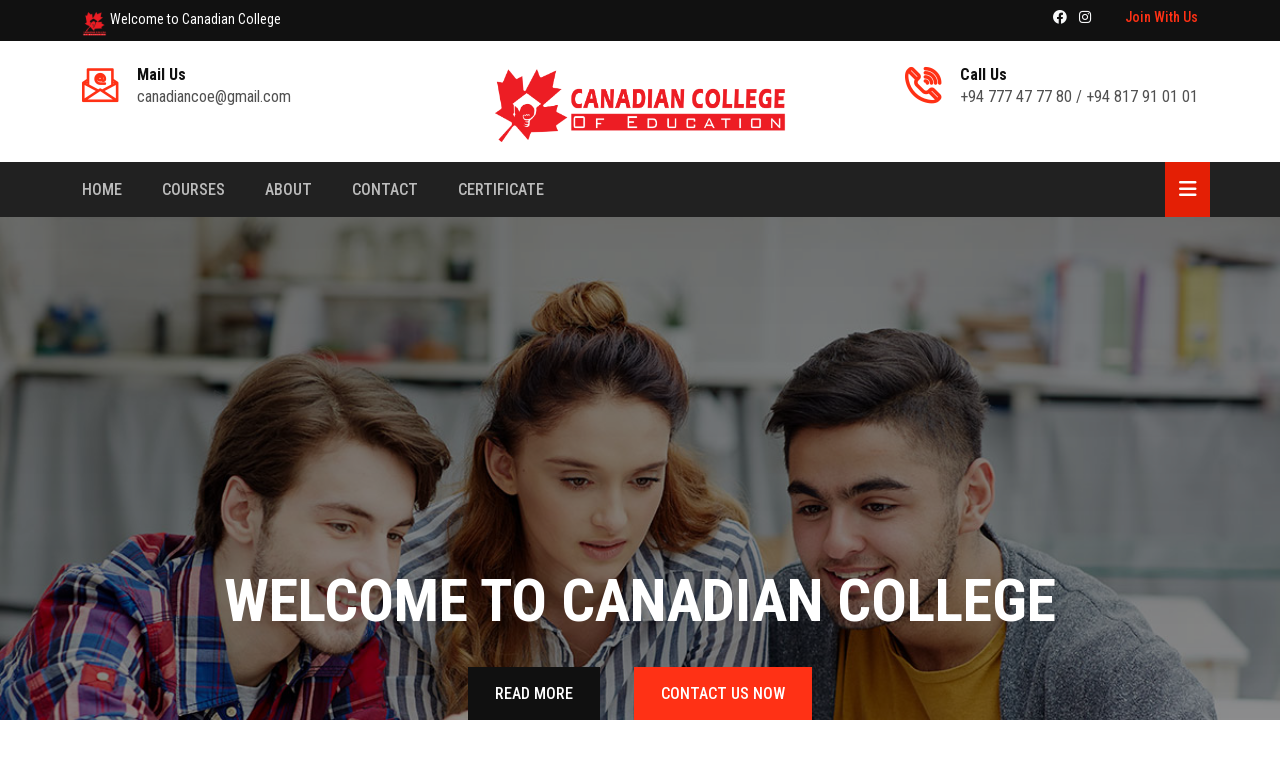

--- FILE ---
content_type: text/html; charset=UTF-8
request_url: https://canadiancoe.com/contact.php
body_size: 6164
content:

<!DOCTYPE html>
<html lang="en">
<head>
     <!-- meta tag -->
 <meta charset="utf-8">
        <title>Canadian College</title>
<!-- Google tag (gtag.js) -->
<script async src="https://www.googletagmanager.com/gtag/js?id=G-5V8GKJZVXD"></script>
<script>
  window.dataLayer = window.dataLayer || [];
  function gtag(){dataLayer.push(arguments);}
  gtag('js', new Date());

  gtag('config', 'G-5V8GKJZVXD');
</script>
        <meta name="description" content="">
        <!-- responsive tag -->
        <meta http-equiv="x-ua-compatible" content="ie=edge">
        <meta name="viewport" content="width=device-width, initial-scale=1">
        <!-- favicon -->
        <link rel="apple-touch-icon" href="img/logo2.png">
        <link rel="shortcut icon" type="image/x-icon" href="img/logo2.png">
        <!-- bootstrap v4 css -->
        <link rel="stylesheet" type="text/css" href="css/bootstrap.min.css">
        <!-- font-awesome css -->
        <link rel="stylesheet" type="text/css" href="css/font-awesome.min.css">
        <!-- animate css -->
        <link rel="stylesheet" type="text/css" href="css/animate.css">
        <!-- owl.carousel css -->
        <link rel="stylesheet" type="text/css" href="css/owl.carousel.css">
		<!-- slick css -->
        <link rel="stylesheet" type="text/css" href="css/slick.css">
        <!-- magnific popup css -->
        <link rel="stylesheet" type="text/css" href="css/magnific-popup.css">
		<!-- Offcanvas CSS -->
        <link rel="stylesheet" type="text/css" href="css/off-canvas.css">
		<!-- flaticon css  -->
        <link rel="stylesheet" type="text/css" href="fonts/flaticon.css">
		<!-- flaticon2 css  -->
        <link rel="stylesheet" type="text/css" href="fonts/fonts2/flaticon.css">
        <!-- rsmenu CSS -->
        <link rel="stylesheet" type="text/css" href="css/rsmenu-main.css">
        <!-- rsmenu transitions CSS -->
        <link rel="stylesheet" type="text/css" href="css/rsmenu-transitions.css">
        <!-- style css -->
        <link rel="stylesheet" type="text/css" href="style.css">
        <!-- responsive css -->
        <link rel="stylesheet" type="text/css" href="css/responsive.css">
        <!--[if lt IE 9]>
            <script src="https://oss.maxcdn.com/html5shiv/3.7.2/html5shiv.min.js"></script>
            <script src="https://oss.maxcdn.com/respond/1.4.2/respond.min.js"></script>
        <![endif]-->

        <link rel="stylesheet" href="https://cdnjs.cloudflare.com/ajax/libs/font-awesome/6.4.0/css/all.min.css" integrity="sha512-iecdLmaskl7CVkqkXNQ/ZH/XLlvWZOJyj7Yy7tcenmpD1ypASozpmT/E0iPtmFIB46ZmdtAc9eNBvH0H/ZpiBw==" crossorigin="anonymous" referrerpolicy="no-referrer" /></head>
<body class="home1">
 <!--Preloader area start here-->
 
    <!--Preloader area end here-->
			        <!--Full width header Start-->
			        <div class="full-width-header">

			            <!-- Toolbar Start -->
			            <div class="rs-toolbar">
			                <div class="container">
			                    <div class="row">
			                        <div class="col-md-6">
			                            <div class="rs-toolbar-left">
			                                <div class="welcome-message">
											<img style="width: 25px;" class="mt-2" src="img/logo2.png" alt="Canadian College"> <span>Welcome to Canadian College</span>
			                                </div>
			                            </div>
			                        </div>
			                        <div class="col-md-6">
			                            <div class="rs-toolbar-right">
			                                <div class="toolbar-share-icon">
			                                    <ul>
			                                        <li><a href="https://web.facebook.com/Canadiancollege1"><i class="fa-brands fa-facebook text-light" ></i></a></li>
			                                        <li><a href="https://instagram.com/canadian_college_of_education?igshid=YmMyMTA2M2Y="><i class="fa-brands fa-instagram text-light"></i></a></li>
			                                       
			                                        
			                                    </ul>
			                                </div>
			                                <a href="contact.php" class="apply-btn">Join With Us</a>
			                            </div>
			                        </div>
			                    </div>
			                </div>
			            </div>
			            <!-- Toolbar End -->

			            <!--Header Start-->
			            <header id="rs-header" class="rs-header">

			                <!-- Header Top Start -->
			                <div class="rs-header-top">
			                    <div class="container">
			                        <div class="row">
			                            <div class="col-md-4 col-sm-12">
			                                <div class="header-contact">
			                                    <div id="info-details" class="widget-text">
			                                        <i class="glyph-icon flaticon-email"></i>
			                                        <div class="info-text">
			                                            <a href="mailto: canadiancoe@gmail.com">
			                                                <span>Mail Us</span>
			                                                canadiancoe@gmail.com
			                                            </a>
			                                        </div>
			                                    </div>
			                                </div>
			                            </div>
			                            <div class="col-md-4 col-sm-12">
			                                <div class="logo-area text-center">
			                                    <a href="index.php"><img style="width: 300px;" src="img/canadian.png" alt="Canadian College"></a>
			                                </div>
			                            </div>
			                            <div class="col-md-4 col-sm-12">
			                                <div class="header-contact pull-right">
			                                    <div id="phone-details" class="widget-text">
			                                        <i class="glyph-icon flaticon-phone-call"></i>
			                                        <div class="info-text">
			                                            <a href="tel:4155551234">
			                                                <span>Call Us</span>
			                                                +94 777 47 77 80 / +94 817 91 01 01
			                                            </a>
			                                        </div>
			                                    </div>
			                                </div>
			                            </div>
			                        </div>
			                    </div>
			                </div>
			                <!-- Header Top End -->

			                <!-- Menu Start -->
			                <div class="menu-area menu-sticky">
			                    <div class="container">
			                        <div class="main-menu">
			                            <div class="row relative">
			                                <div class="col-sm-12">
			                                    <!-- <div id="logo-sticky" class="text-center">
                            <a href="index.html"><img src="images/logo.png" alt="Canadian College"></a>
                        </div> -->
			                                    <a class="rs-menu-toggle"><i class="fa fa-bars"></i>Menu</a>
			                                    <nav class="rs-menu">
			                                        <ul class="nav-menu">
			                                            <!-- Home -->
                                                        <li> <a href="index.php">Home</a></li>
			                                            <!-- End Home -->

			                                            <!--courses Menu Start-->
			                                            <li class="menu-item-has-children"> <a href="#">Courses</a>
			                                                <ul class="sub-menu">
			                                                    <li> <a href="af.php">Adobe After Effects</a></li>
			                                                    <li><a href="pr.php">Adobe Premiere pro</a></li>
			                                                    <li><a href="gd.php">Graphic Designing</a></li>
                                                                <li><a href="ai.php">Adobe Illustrator</a></li>
                                                                <li><a href="ps.php">Adobe Photoshop</a></li>
                                                                <li><a href="ac.php">Autocad</a></li>
																<li><a href="micro.php">Microsoft Office</a></li>
																<li><a href="ilet.php">IELTS</a></li>
			                                                </ul>
			                                            </li>
			                                            <!--courses Menu End-->

			                                          <!--about Menu Start-->
                                                      <li> <a href="about.php">About</a></li>
			                                            <!--about Menu End-->
			                 

			                                            <!--Contact Menu Start-->
			                                            <li> <a href="contact.php">Contact</a></li>
			                                            <!--Contact Menu End-->

														<!--Contact Menu Start-->
			                                            <li> <a href="certificate.php">Certificate</a></li>
			                                            <!--Contact Menu End-->
			                                        </ul>
			                                    </nav>
			                                    <div class="right-bar-icon rs-offcanvas-link text-right">
			                                        

			                                        <a id="nav-expander" class="nav-expander fixed"><i class="fa fa-bars fa-lg white"></i></a>
			                                    </div>
			                                </div>
			                            </div>
			                        </div>
			                    </div>
			                </div>
			                <!-- Menu End -->
			            </header>
			            <!--Header End-->

			        </div>
			        <!--Full width header End-->
<div id="rs-slider" class="slider-overlay-2">     
        	<div id="home-slider" class="rs-carousel owl-carousel" data-loop="true" data-items="4" data-margin="0" data-autoplay="false" data-autoplay-timeout="5000" data-smart-speed="1200" data-dots="false" data-nav="true" data-nav-speed="false" data-mobile-device="1" data-mobile-device-nav="true" data-mobile-device-dots="true" data-ipad-device="1" data-ipad-device-nav="true" data-ipad-device-dots="true" data-md-device="1" data-md-device-nav="true" data-md-device-dots="false">
				<!-- Item 1 -->
				<div class="item active">
					<img src="img-can/tab1.jpg" alt="Canadian College" />
					<div class="slide-content">
						<div class="display-table">
							<div class="display-table-cell">
								<div class="container text-center">
									<h1 class="slider-title" data-animation-in="fadeInLeft" data-animation-out="animate-out">WELCOME TO CANADIAN COLLEGE</h1>
									<p data-animation-in="fadeInUp" data-animation-out="animate-out" class="slider-desc"></p>  
									<a href="about.php" class="sl-readmore-btn mr-30" data-animation-in="lightSpeedIn" data-animation-out="animate-out">READ MORE</a>
									<a href="contact.php" class="sl-get-started-btn" data-animation-in="lightSpeedIn" data-animation-out="animate-out">Contact Us NOW</a>
								</div>
							</div>
						</div>
					</div>
				</div>
				<div class="item active">
					<img src="img-can/tab2.jpg" alt="Canadian College" />
					<div class="slide-content">
						<div class="display-table">
							<div class="display-table-cell">
								<div class="container text-center">
									<h1 class="slider-title" data-animation-in="fadeInLeft" data-animation-out="animate-out">WELCOME TO CANADIAN COLLEGE</h1>
									<p data-animation-in="fadeInUp" data-animation-out="animate-out" class="slider-desc"></p>  
									<a href="about.php" class="sl-readmore-btn mr-30" data-animation-in="lightSpeedIn" data-animation-out="animate-out">READ MORE</a>
									<a href="contact.php" class="sl-get-started-btn" data-animation-in="lightSpeedIn" data-animation-out="animate-out">GET STARTED NOW</a>
								</div>
							</div>
						</div>
					</div>
				</div>
				

        	</div>         
        </div><!-- contact Page Start -->
		
		<!-- Contact Section Start -->
		<div class="contact-page-section sec-spacer">
        	<div class="container">
			<iframe src="https://www.google.com/maps/embed?pb=!1m18!1m12!1m3!1d15831.096640734082!2d80.53330377053715!3d7.266522372763165!2m3!1f0!2f0!3f0!3m2!1i1024!2i768!4f13.1!3m3!1m2!1s0x3ae3695adbe50657%3A0x65e658d23d00c364!2sPilimathalawa!5e0!3m2!1sen!2slk!4v1681117844968!5m2!1sen!2slk" width="100%" height="450" style="border:0;" allowfullscreen="" loading="lazy" referrerpolicy="no-referrer-when-downgrade"></iframe>
        		

        		<div class="contact-comment-section">
        			<h3>Leave Comment</h3>
                    <div id="form-messages"></div>
					<form id="contact-form" method="post" action="contact.php">
						<fieldset>
							<div class="row">                                      
								<div class="col-md-6 col-sm-12">
									<div class="form-group">
										<label>First Name*</label>
										<input name="fname" id="fname" class="form-control" type="text">
									</div>
								</div>
								<div class="col-md-6 col-sm-12">
									<div class="form-group">
										<label>Last Name*</label>
										<input name="lname" id="lname" class="form-control" type="text">
									</div>
								</div>
							</div>
							<div class="row">
								<div class="col-md-6 col-sm-12">
									<div class="form-group">
										<label>Email*</label>
										<input name="email" id="email" class="form-control" type="email">
									</div>
								</div>
								<div class="col-md-6 col-sm-12">
									<div class="form-group">
										<label>Subject *</label>
										<input name="subject" id="subject" class="form-control" type="text">
									</div>
								</div>
							</div>
							<div class="row"> 
								<div class="col-md-12 col-sm-12">    
									<div class="form-group">
										<label>Message *</label>
										<textarea cols="40" rows="10" id="message" name="message" class="textarea form-control"></textarea>
									</div>
								</div>
							</div>	
							
							<div class="g-recaptcha mt-4" data-sitekey="6Lfvh6YlAAAAAC23DrCAbQPfk2s3zLtYbNXtYe_1"></div>
							<div class="form-group mb-0">
								<input class="btn-send" name="submit" type="submit" value="Submit Now">
							</div>
							   
						</fieldset>
					</form>						
        		</div>
        	</div>
        </div>
        <!-- Contact Section End -->     
				<!-- Canvas Menu start -->
		<nav class="right_menu_togle ">
		    <div class="close-btn"><span id="nav-close" class="text-center">x</span></div>
		    <div class="canvas-logo">
		        <a href="index.html"><img style="width: 300px;" src="img/canadian.png" alt="Canadian College"></a>
		    </div>
		    <ul class="sidebarnav_menu list-unstyled main-menu">

		        <!-- Home -->
		        <li> <a href="index.php">Home</a></li>
		        <!-- End Home -->

		        <!--Courses Menu Star-->
		        <li class="menu-item-has-children"> <a href="#">Courses</a>
		            <ul class="sub-menu">
		                <li> <a href="af.php">Adobe After Effects</a></li>
		                <li><a href="pr.php">Adobe Premiere pro</a></li>
		                <li><a href="gd.php">Graphic Designing</a></li>
		                <li><a href="ai.php">Adobe Illustrator</a></li>
		                <li><a href="ps.php">Adobe Photoshop</a></li>
		                <li><a href="ac.php">Autocad</a></li>
						<li><a href="micro.php">Microsoft Office</a></li>
						<li><a href="ilet.php">IELTS</a></li>
		            </ul>
		        </li>
		        <!--Courses Menu End-->

		        <!--about Menu Start-->
		        <li> <a href="about.php">About</a></li>
		        <!--about Menu End-->

		        <li><a href="contact.php">Contact<span class="icon"></span></a></li>
		    </ul>
		</nav>
		<!-- Canvas Menu end -->       

<!-- contact Page End -->

        
<!--Start of Tawk.to Script-->
<script type="text/javascript">
var Tawk_API=Tawk_API||{}, Tawk_LoadStart=new Date();
(function(){
var s1=document.createElement("script"),s0=document.getElementsByTagName("script")[0];
s1.async=true;
s1.src='https://embed.tawk.to/644123804247f20fefeccc0a/1guf75c4o';
s1.charset='UTF-8';
s1.setAttribute('crossorigin','*');
s0.parentNode.insertBefore(s1,s0);
})();
</script>
<!--End of Tawk.to Script-->

<!-- Footer Start -->
        <footer id="rs-footer" class="bg3 rs-footer">
            <hr>
            <div class="container bg-light">
                <!-- Footer Address -->
                <div class=" bg-light">
                    <div class="row footer-contact-desc">
                        <div class="col-md-4">
                            <div class="contact-inner">
                                <i class="fa-solid fa-location-dot"></i>
                                <h4 class="contact-title">Address</h4>
                                <p class="contact-desc">
                                    No 19, Alugolla Pilimathalawa, Kandy,
                                    Srilanka.<br>
                                    No. 123 D/1, The Ruby’s, Mawela Road, Ulapane.
                                </p>
                            </div>
                        </div>
                        <div class="col-md-4">
                            <div class="contact-inner">
                                <i class="fa-solid fa-phone"></i>
                                <h4 class="contact-title">Phone Number</h4>
                                <p class="contact-desc">
                                    +94 777 47 77 80<br>
                                    +94 817 91 01 01
                                </p>
                            </div>
                        </div>
                        <div class="col-md-4">
                            <div class="contact-inner">
                                <i class="fa-solid fa-envelope"></i>
                                <h4 class="contact-title">Email Address</h4>
                                <p class="contact-desc">
                                    canadiancoe@gmail.com
                                </p>
                            </div>
                        </div>
                    </div>
                </div>
            </div>

            <!-- Footer Top -->
            <div class="footer-top bg-light text-dark">
                <div class="container">
                    <div class="row">
                        <div class="col-lg-4 col-md-12">
                            <div class="about-widget">
                                <img style="width: 200px;" class="mt-2" src="img/logo2.png" alt="Canadian College">

                            </div>
                        </div>
                        <div style="border-left: 1px solid black;" class="col-lg-4 col-md-12">
                            <h5 class="footer-title text-dark">Quick Links</h5>
                            <div class="recent-post-widget">
                                <div class="">
                                    <ul class="r">
                                        <!-- Home -->
                                        <li> <a class="text-center" href="index.php">Home</a></li>
                                        <!-- End Home -->



                                        <!--about Menu Start-->
                                        <li> <a class="text-center" href="about.php">About</a></li>
                                        <!--about Menu End-->


                                        <!--Contact Menu Start-->
                                        <li> <a class="text-center" href="contact.php">Contact</a></li>
                                        <!--Contact Menu End-->
                                    </ul>
                                </div>

                            </div>
                        </div>
                        <div style="border-left: 1px solid black;" class="col-lg-4 col-md-12">
                            <h5 class="footer-title text-dark">Social Media</h5>
                            <p>Join us and become a part of our community of learners today!</p>
                            <ul class="fs-3">
                                <li><a class="text-primary" href="https://web.facebook.com/Canadiancollege1"><i class="fa-brands fa-facebook"></i></a> <a class="text-danger" href="https://instagram.com/canadian_college_of_education?igshid=YmMyMTA2M2Y="><i class="fa-brands fa-instagram"></i></a> <a class="text-success" href="https://wa.me/0777477780"><i class="fa-brands fa-whatsapp"></i></a></li>

                            </ul>
                        </div>

                    </div>
                    <div class="footer-share">

                    </div>
                </div>
            </div>

            <!-- Footer Bottom -->
            <div class="footer-bottom bg-dark">
                <div class="container">
                    <div class="copyright">
                    <p class="mb-0">Copyright <i class="fa-solid fa-copyright"></i> 2023. All Rights Reserved by <a href="https://canadiancoe.com/">Canadian College</a>. Develop by <a href="https://datawaveit.com/">DATAWAVEIT IT SOLUTIONS</a>.</p>
                    </div>
                </div>
            </div>
        </footer>
        <!-- Footer End --> <!-- modernizr js -->
 <script src="js/modernizr-2.8.3.min.js"></script>
 <!-- jquery latest version -->
 <script src="js/jquery.min.js"></script>
 <!-- bootstrap js -->
 <script src="js/bootstrap.min.js"></script>
 <!-- owl.carousel js -->
 <script src="js/owl.carousel.min.js"></script>
 <!-- slick.min js -->
 <script src="js/slick.min.js"></script>
 <!-- isotope.pkgd.min js -->
 <script src="js/isotope.pkgd.min.js"></script>
 <!-- imagesloaded.pkgd.min js -->
 <script src="js/imagesloaded.pkgd.min.js"></script>
 <!-- wow js -->
 <script src="js/wow.min.js"></script>
 <!-- counter top js -->
 <script src="js/waypoints.min.js"></script>
 <script src="js/jquery.counterup.min.js"></script>
 <!-- magnific popup -->
 <script src="js/jquery.magnific-popup.min.js"></script>
 <!-- rsmenu js -->
 <script src="js/rsmenu-main.js"></script>
 <!-- plugins js -->
 <script src="js/plugins.js"></script>
 <!-- main js -->
 <script src="js/main.js"></script>   


<!-- Google reCAPTCHA JS script -->
<script src="https://www.google.com/recaptcha/api.js" async defer></script>
</body>
</html>

--- FILE ---
content_type: text/html; charset=utf-8
request_url: https://www.google.com/recaptcha/api2/anchor?ar=1&k=6Lfvh6YlAAAAAC23DrCAbQPfk2s3zLtYbNXtYe_1&co=aHR0cHM6Ly9jYW5hZGlhbmNvZS5jb206NDQz&hl=en&v=PoyoqOPhxBO7pBk68S4YbpHZ&size=normal&anchor-ms=20000&execute-ms=30000&cb=brqhw4r30erl
body_size: 49303
content:
<!DOCTYPE HTML><html dir="ltr" lang="en"><head><meta http-equiv="Content-Type" content="text/html; charset=UTF-8">
<meta http-equiv="X-UA-Compatible" content="IE=edge">
<title>reCAPTCHA</title>
<style type="text/css">
/* cyrillic-ext */
@font-face {
  font-family: 'Roboto';
  font-style: normal;
  font-weight: 400;
  font-stretch: 100%;
  src: url(//fonts.gstatic.com/s/roboto/v48/KFO7CnqEu92Fr1ME7kSn66aGLdTylUAMa3GUBHMdazTgWw.woff2) format('woff2');
  unicode-range: U+0460-052F, U+1C80-1C8A, U+20B4, U+2DE0-2DFF, U+A640-A69F, U+FE2E-FE2F;
}
/* cyrillic */
@font-face {
  font-family: 'Roboto';
  font-style: normal;
  font-weight: 400;
  font-stretch: 100%;
  src: url(//fonts.gstatic.com/s/roboto/v48/KFO7CnqEu92Fr1ME7kSn66aGLdTylUAMa3iUBHMdazTgWw.woff2) format('woff2');
  unicode-range: U+0301, U+0400-045F, U+0490-0491, U+04B0-04B1, U+2116;
}
/* greek-ext */
@font-face {
  font-family: 'Roboto';
  font-style: normal;
  font-weight: 400;
  font-stretch: 100%;
  src: url(//fonts.gstatic.com/s/roboto/v48/KFO7CnqEu92Fr1ME7kSn66aGLdTylUAMa3CUBHMdazTgWw.woff2) format('woff2');
  unicode-range: U+1F00-1FFF;
}
/* greek */
@font-face {
  font-family: 'Roboto';
  font-style: normal;
  font-weight: 400;
  font-stretch: 100%;
  src: url(//fonts.gstatic.com/s/roboto/v48/KFO7CnqEu92Fr1ME7kSn66aGLdTylUAMa3-UBHMdazTgWw.woff2) format('woff2');
  unicode-range: U+0370-0377, U+037A-037F, U+0384-038A, U+038C, U+038E-03A1, U+03A3-03FF;
}
/* math */
@font-face {
  font-family: 'Roboto';
  font-style: normal;
  font-weight: 400;
  font-stretch: 100%;
  src: url(//fonts.gstatic.com/s/roboto/v48/KFO7CnqEu92Fr1ME7kSn66aGLdTylUAMawCUBHMdazTgWw.woff2) format('woff2');
  unicode-range: U+0302-0303, U+0305, U+0307-0308, U+0310, U+0312, U+0315, U+031A, U+0326-0327, U+032C, U+032F-0330, U+0332-0333, U+0338, U+033A, U+0346, U+034D, U+0391-03A1, U+03A3-03A9, U+03B1-03C9, U+03D1, U+03D5-03D6, U+03F0-03F1, U+03F4-03F5, U+2016-2017, U+2034-2038, U+203C, U+2040, U+2043, U+2047, U+2050, U+2057, U+205F, U+2070-2071, U+2074-208E, U+2090-209C, U+20D0-20DC, U+20E1, U+20E5-20EF, U+2100-2112, U+2114-2115, U+2117-2121, U+2123-214F, U+2190, U+2192, U+2194-21AE, U+21B0-21E5, U+21F1-21F2, U+21F4-2211, U+2213-2214, U+2216-22FF, U+2308-230B, U+2310, U+2319, U+231C-2321, U+2336-237A, U+237C, U+2395, U+239B-23B7, U+23D0, U+23DC-23E1, U+2474-2475, U+25AF, U+25B3, U+25B7, U+25BD, U+25C1, U+25CA, U+25CC, U+25FB, U+266D-266F, U+27C0-27FF, U+2900-2AFF, U+2B0E-2B11, U+2B30-2B4C, U+2BFE, U+3030, U+FF5B, U+FF5D, U+1D400-1D7FF, U+1EE00-1EEFF;
}
/* symbols */
@font-face {
  font-family: 'Roboto';
  font-style: normal;
  font-weight: 400;
  font-stretch: 100%;
  src: url(//fonts.gstatic.com/s/roboto/v48/KFO7CnqEu92Fr1ME7kSn66aGLdTylUAMaxKUBHMdazTgWw.woff2) format('woff2');
  unicode-range: U+0001-000C, U+000E-001F, U+007F-009F, U+20DD-20E0, U+20E2-20E4, U+2150-218F, U+2190, U+2192, U+2194-2199, U+21AF, U+21E6-21F0, U+21F3, U+2218-2219, U+2299, U+22C4-22C6, U+2300-243F, U+2440-244A, U+2460-24FF, U+25A0-27BF, U+2800-28FF, U+2921-2922, U+2981, U+29BF, U+29EB, U+2B00-2BFF, U+4DC0-4DFF, U+FFF9-FFFB, U+10140-1018E, U+10190-1019C, U+101A0, U+101D0-101FD, U+102E0-102FB, U+10E60-10E7E, U+1D2C0-1D2D3, U+1D2E0-1D37F, U+1F000-1F0FF, U+1F100-1F1AD, U+1F1E6-1F1FF, U+1F30D-1F30F, U+1F315, U+1F31C, U+1F31E, U+1F320-1F32C, U+1F336, U+1F378, U+1F37D, U+1F382, U+1F393-1F39F, U+1F3A7-1F3A8, U+1F3AC-1F3AF, U+1F3C2, U+1F3C4-1F3C6, U+1F3CA-1F3CE, U+1F3D4-1F3E0, U+1F3ED, U+1F3F1-1F3F3, U+1F3F5-1F3F7, U+1F408, U+1F415, U+1F41F, U+1F426, U+1F43F, U+1F441-1F442, U+1F444, U+1F446-1F449, U+1F44C-1F44E, U+1F453, U+1F46A, U+1F47D, U+1F4A3, U+1F4B0, U+1F4B3, U+1F4B9, U+1F4BB, U+1F4BF, U+1F4C8-1F4CB, U+1F4D6, U+1F4DA, U+1F4DF, U+1F4E3-1F4E6, U+1F4EA-1F4ED, U+1F4F7, U+1F4F9-1F4FB, U+1F4FD-1F4FE, U+1F503, U+1F507-1F50B, U+1F50D, U+1F512-1F513, U+1F53E-1F54A, U+1F54F-1F5FA, U+1F610, U+1F650-1F67F, U+1F687, U+1F68D, U+1F691, U+1F694, U+1F698, U+1F6AD, U+1F6B2, U+1F6B9-1F6BA, U+1F6BC, U+1F6C6-1F6CF, U+1F6D3-1F6D7, U+1F6E0-1F6EA, U+1F6F0-1F6F3, U+1F6F7-1F6FC, U+1F700-1F7FF, U+1F800-1F80B, U+1F810-1F847, U+1F850-1F859, U+1F860-1F887, U+1F890-1F8AD, U+1F8B0-1F8BB, U+1F8C0-1F8C1, U+1F900-1F90B, U+1F93B, U+1F946, U+1F984, U+1F996, U+1F9E9, U+1FA00-1FA6F, U+1FA70-1FA7C, U+1FA80-1FA89, U+1FA8F-1FAC6, U+1FACE-1FADC, U+1FADF-1FAE9, U+1FAF0-1FAF8, U+1FB00-1FBFF;
}
/* vietnamese */
@font-face {
  font-family: 'Roboto';
  font-style: normal;
  font-weight: 400;
  font-stretch: 100%;
  src: url(//fonts.gstatic.com/s/roboto/v48/KFO7CnqEu92Fr1ME7kSn66aGLdTylUAMa3OUBHMdazTgWw.woff2) format('woff2');
  unicode-range: U+0102-0103, U+0110-0111, U+0128-0129, U+0168-0169, U+01A0-01A1, U+01AF-01B0, U+0300-0301, U+0303-0304, U+0308-0309, U+0323, U+0329, U+1EA0-1EF9, U+20AB;
}
/* latin-ext */
@font-face {
  font-family: 'Roboto';
  font-style: normal;
  font-weight: 400;
  font-stretch: 100%;
  src: url(//fonts.gstatic.com/s/roboto/v48/KFO7CnqEu92Fr1ME7kSn66aGLdTylUAMa3KUBHMdazTgWw.woff2) format('woff2');
  unicode-range: U+0100-02BA, U+02BD-02C5, U+02C7-02CC, U+02CE-02D7, U+02DD-02FF, U+0304, U+0308, U+0329, U+1D00-1DBF, U+1E00-1E9F, U+1EF2-1EFF, U+2020, U+20A0-20AB, U+20AD-20C0, U+2113, U+2C60-2C7F, U+A720-A7FF;
}
/* latin */
@font-face {
  font-family: 'Roboto';
  font-style: normal;
  font-weight: 400;
  font-stretch: 100%;
  src: url(//fonts.gstatic.com/s/roboto/v48/KFO7CnqEu92Fr1ME7kSn66aGLdTylUAMa3yUBHMdazQ.woff2) format('woff2');
  unicode-range: U+0000-00FF, U+0131, U+0152-0153, U+02BB-02BC, U+02C6, U+02DA, U+02DC, U+0304, U+0308, U+0329, U+2000-206F, U+20AC, U+2122, U+2191, U+2193, U+2212, U+2215, U+FEFF, U+FFFD;
}
/* cyrillic-ext */
@font-face {
  font-family: 'Roboto';
  font-style: normal;
  font-weight: 500;
  font-stretch: 100%;
  src: url(//fonts.gstatic.com/s/roboto/v48/KFO7CnqEu92Fr1ME7kSn66aGLdTylUAMa3GUBHMdazTgWw.woff2) format('woff2');
  unicode-range: U+0460-052F, U+1C80-1C8A, U+20B4, U+2DE0-2DFF, U+A640-A69F, U+FE2E-FE2F;
}
/* cyrillic */
@font-face {
  font-family: 'Roboto';
  font-style: normal;
  font-weight: 500;
  font-stretch: 100%;
  src: url(//fonts.gstatic.com/s/roboto/v48/KFO7CnqEu92Fr1ME7kSn66aGLdTylUAMa3iUBHMdazTgWw.woff2) format('woff2');
  unicode-range: U+0301, U+0400-045F, U+0490-0491, U+04B0-04B1, U+2116;
}
/* greek-ext */
@font-face {
  font-family: 'Roboto';
  font-style: normal;
  font-weight: 500;
  font-stretch: 100%;
  src: url(//fonts.gstatic.com/s/roboto/v48/KFO7CnqEu92Fr1ME7kSn66aGLdTylUAMa3CUBHMdazTgWw.woff2) format('woff2');
  unicode-range: U+1F00-1FFF;
}
/* greek */
@font-face {
  font-family: 'Roboto';
  font-style: normal;
  font-weight: 500;
  font-stretch: 100%;
  src: url(//fonts.gstatic.com/s/roboto/v48/KFO7CnqEu92Fr1ME7kSn66aGLdTylUAMa3-UBHMdazTgWw.woff2) format('woff2');
  unicode-range: U+0370-0377, U+037A-037F, U+0384-038A, U+038C, U+038E-03A1, U+03A3-03FF;
}
/* math */
@font-face {
  font-family: 'Roboto';
  font-style: normal;
  font-weight: 500;
  font-stretch: 100%;
  src: url(//fonts.gstatic.com/s/roboto/v48/KFO7CnqEu92Fr1ME7kSn66aGLdTylUAMawCUBHMdazTgWw.woff2) format('woff2');
  unicode-range: U+0302-0303, U+0305, U+0307-0308, U+0310, U+0312, U+0315, U+031A, U+0326-0327, U+032C, U+032F-0330, U+0332-0333, U+0338, U+033A, U+0346, U+034D, U+0391-03A1, U+03A3-03A9, U+03B1-03C9, U+03D1, U+03D5-03D6, U+03F0-03F1, U+03F4-03F5, U+2016-2017, U+2034-2038, U+203C, U+2040, U+2043, U+2047, U+2050, U+2057, U+205F, U+2070-2071, U+2074-208E, U+2090-209C, U+20D0-20DC, U+20E1, U+20E5-20EF, U+2100-2112, U+2114-2115, U+2117-2121, U+2123-214F, U+2190, U+2192, U+2194-21AE, U+21B0-21E5, U+21F1-21F2, U+21F4-2211, U+2213-2214, U+2216-22FF, U+2308-230B, U+2310, U+2319, U+231C-2321, U+2336-237A, U+237C, U+2395, U+239B-23B7, U+23D0, U+23DC-23E1, U+2474-2475, U+25AF, U+25B3, U+25B7, U+25BD, U+25C1, U+25CA, U+25CC, U+25FB, U+266D-266F, U+27C0-27FF, U+2900-2AFF, U+2B0E-2B11, U+2B30-2B4C, U+2BFE, U+3030, U+FF5B, U+FF5D, U+1D400-1D7FF, U+1EE00-1EEFF;
}
/* symbols */
@font-face {
  font-family: 'Roboto';
  font-style: normal;
  font-weight: 500;
  font-stretch: 100%;
  src: url(//fonts.gstatic.com/s/roboto/v48/KFO7CnqEu92Fr1ME7kSn66aGLdTylUAMaxKUBHMdazTgWw.woff2) format('woff2');
  unicode-range: U+0001-000C, U+000E-001F, U+007F-009F, U+20DD-20E0, U+20E2-20E4, U+2150-218F, U+2190, U+2192, U+2194-2199, U+21AF, U+21E6-21F0, U+21F3, U+2218-2219, U+2299, U+22C4-22C6, U+2300-243F, U+2440-244A, U+2460-24FF, U+25A0-27BF, U+2800-28FF, U+2921-2922, U+2981, U+29BF, U+29EB, U+2B00-2BFF, U+4DC0-4DFF, U+FFF9-FFFB, U+10140-1018E, U+10190-1019C, U+101A0, U+101D0-101FD, U+102E0-102FB, U+10E60-10E7E, U+1D2C0-1D2D3, U+1D2E0-1D37F, U+1F000-1F0FF, U+1F100-1F1AD, U+1F1E6-1F1FF, U+1F30D-1F30F, U+1F315, U+1F31C, U+1F31E, U+1F320-1F32C, U+1F336, U+1F378, U+1F37D, U+1F382, U+1F393-1F39F, U+1F3A7-1F3A8, U+1F3AC-1F3AF, U+1F3C2, U+1F3C4-1F3C6, U+1F3CA-1F3CE, U+1F3D4-1F3E0, U+1F3ED, U+1F3F1-1F3F3, U+1F3F5-1F3F7, U+1F408, U+1F415, U+1F41F, U+1F426, U+1F43F, U+1F441-1F442, U+1F444, U+1F446-1F449, U+1F44C-1F44E, U+1F453, U+1F46A, U+1F47D, U+1F4A3, U+1F4B0, U+1F4B3, U+1F4B9, U+1F4BB, U+1F4BF, U+1F4C8-1F4CB, U+1F4D6, U+1F4DA, U+1F4DF, U+1F4E3-1F4E6, U+1F4EA-1F4ED, U+1F4F7, U+1F4F9-1F4FB, U+1F4FD-1F4FE, U+1F503, U+1F507-1F50B, U+1F50D, U+1F512-1F513, U+1F53E-1F54A, U+1F54F-1F5FA, U+1F610, U+1F650-1F67F, U+1F687, U+1F68D, U+1F691, U+1F694, U+1F698, U+1F6AD, U+1F6B2, U+1F6B9-1F6BA, U+1F6BC, U+1F6C6-1F6CF, U+1F6D3-1F6D7, U+1F6E0-1F6EA, U+1F6F0-1F6F3, U+1F6F7-1F6FC, U+1F700-1F7FF, U+1F800-1F80B, U+1F810-1F847, U+1F850-1F859, U+1F860-1F887, U+1F890-1F8AD, U+1F8B0-1F8BB, U+1F8C0-1F8C1, U+1F900-1F90B, U+1F93B, U+1F946, U+1F984, U+1F996, U+1F9E9, U+1FA00-1FA6F, U+1FA70-1FA7C, U+1FA80-1FA89, U+1FA8F-1FAC6, U+1FACE-1FADC, U+1FADF-1FAE9, U+1FAF0-1FAF8, U+1FB00-1FBFF;
}
/* vietnamese */
@font-face {
  font-family: 'Roboto';
  font-style: normal;
  font-weight: 500;
  font-stretch: 100%;
  src: url(//fonts.gstatic.com/s/roboto/v48/KFO7CnqEu92Fr1ME7kSn66aGLdTylUAMa3OUBHMdazTgWw.woff2) format('woff2');
  unicode-range: U+0102-0103, U+0110-0111, U+0128-0129, U+0168-0169, U+01A0-01A1, U+01AF-01B0, U+0300-0301, U+0303-0304, U+0308-0309, U+0323, U+0329, U+1EA0-1EF9, U+20AB;
}
/* latin-ext */
@font-face {
  font-family: 'Roboto';
  font-style: normal;
  font-weight: 500;
  font-stretch: 100%;
  src: url(//fonts.gstatic.com/s/roboto/v48/KFO7CnqEu92Fr1ME7kSn66aGLdTylUAMa3KUBHMdazTgWw.woff2) format('woff2');
  unicode-range: U+0100-02BA, U+02BD-02C5, U+02C7-02CC, U+02CE-02D7, U+02DD-02FF, U+0304, U+0308, U+0329, U+1D00-1DBF, U+1E00-1E9F, U+1EF2-1EFF, U+2020, U+20A0-20AB, U+20AD-20C0, U+2113, U+2C60-2C7F, U+A720-A7FF;
}
/* latin */
@font-face {
  font-family: 'Roboto';
  font-style: normal;
  font-weight: 500;
  font-stretch: 100%;
  src: url(//fonts.gstatic.com/s/roboto/v48/KFO7CnqEu92Fr1ME7kSn66aGLdTylUAMa3yUBHMdazQ.woff2) format('woff2');
  unicode-range: U+0000-00FF, U+0131, U+0152-0153, U+02BB-02BC, U+02C6, U+02DA, U+02DC, U+0304, U+0308, U+0329, U+2000-206F, U+20AC, U+2122, U+2191, U+2193, U+2212, U+2215, U+FEFF, U+FFFD;
}
/* cyrillic-ext */
@font-face {
  font-family: 'Roboto';
  font-style: normal;
  font-weight: 900;
  font-stretch: 100%;
  src: url(//fonts.gstatic.com/s/roboto/v48/KFO7CnqEu92Fr1ME7kSn66aGLdTylUAMa3GUBHMdazTgWw.woff2) format('woff2');
  unicode-range: U+0460-052F, U+1C80-1C8A, U+20B4, U+2DE0-2DFF, U+A640-A69F, U+FE2E-FE2F;
}
/* cyrillic */
@font-face {
  font-family: 'Roboto';
  font-style: normal;
  font-weight: 900;
  font-stretch: 100%;
  src: url(//fonts.gstatic.com/s/roboto/v48/KFO7CnqEu92Fr1ME7kSn66aGLdTylUAMa3iUBHMdazTgWw.woff2) format('woff2');
  unicode-range: U+0301, U+0400-045F, U+0490-0491, U+04B0-04B1, U+2116;
}
/* greek-ext */
@font-face {
  font-family: 'Roboto';
  font-style: normal;
  font-weight: 900;
  font-stretch: 100%;
  src: url(//fonts.gstatic.com/s/roboto/v48/KFO7CnqEu92Fr1ME7kSn66aGLdTylUAMa3CUBHMdazTgWw.woff2) format('woff2');
  unicode-range: U+1F00-1FFF;
}
/* greek */
@font-face {
  font-family: 'Roboto';
  font-style: normal;
  font-weight: 900;
  font-stretch: 100%;
  src: url(//fonts.gstatic.com/s/roboto/v48/KFO7CnqEu92Fr1ME7kSn66aGLdTylUAMa3-UBHMdazTgWw.woff2) format('woff2');
  unicode-range: U+0370-0377, U+037A-037F, U+0384-038A, U+038C, U+038E-03A1, U+03A3-03FF;
}
/* math */
@font-face {
  font-family: 'Roboto';
  font-style: normal;
  font-weight: 900;
  font-stretch: 100%;
  src: url(//fonts.gstatic.com/s/roboto/v48/KFO7CnqEu92Fr1ME7kSn66aGLdTylUAMawCUBHMdazTgWw.woff2) format('woff2');
  unicode-range: U+0302-0303, U+0305, U+0307-0308, U+0310, U+0312, U+0315, U+031A, U+0326-0327, U+032C, U+032F-0330, U+0332-0333, U+0338, U+033A, U+0346, U+034D, U+0391-03A1, U+03A3-03A9, U+03B1-03C9, U+03D1, U+03D5-03D6, U+03F0-03F1, U+03F4-03F5, U+2016-2017, U+2034-2038, U+203C, U+2040, U+2043, U+2047, U+2050, U+2057, U+205F, U+2070-2071, U+2074-208E, U+2090-209C, U+20D0-20DC, U+20E1, U+20E5-20EF, U+2100-2112, U+2114-2115, U+2117-2121, U+2123-214F, U+2190, U+2192, U+2194-21AE, U+21B0-21E5, U+21F1-21F2, U+21F4-2211, U+2213-2214, U+2216-22FF, U+2308-230B, U+2310, U+2319, U+231C-2321, U+2336-237A, U+237C, U+2395, U+239B-23B7, U+23D0, U+23DC-23E1, U+2474-2475, U+25AF, U+25B3, U+25B7, U+25BD, U+25C1, U+25CA, U+25CC, U+25FB, U+266D-266F, U+27C0-27FF, U+2900-2AFF, U+2B0E-2B11, U+2B30-2B4C, U+2BFE, U+3030, U+FF5B, U+FF5D, U+1D400-1D7FF, U+1EE00-1EEFF;
}
/* symbols */
@font-face {
  font-family: 'Roboto';
  font-style: normal;
  font-weight: 900;
  font-stretch: 100%;
  src: url(//fonts.gstatic.com/s/roboto/v48/KFO7CnqEu92Fr1ME7kSn66aGLdTylUAMaxKUBHMdazTgWw.woff2) format('woff2');
  unicode-range: U+0001-000C, U+000E-001F, U+007F-009F, U+20DD-20E0, U+20E2-20E4, U+2150-218F, U+2190, U+2192, U+2194-2199, U+21AF, U+21E6-21F0, U+21F3, U+2218-2219, U+2299, U+22C4-22C6, U+2300-243F, U+2440-244A, U+2460-24FF, U+25A0-27BF, U+2800-28FF, U+2921-2922, U+2981, U+29BF, U+29EB, U+2B00-2BFF, U+4DC0-4DFF, U+FFF9-FFFB, U+10140-1018E, U+10190-1019C, U+101A0, U+101D0-101FD, U+102E0-102FB, U+10E60-10E7E, U+1D2C0-1D2D3, U+1D2E0-1D37F, U+1F000-1F0FF, U+1F100-1F1AD, U+1F1E6-1F1FF, U+1F30D-1F30F, U+1F315, U+1F31C, U+1F31E, U+1F320-1F32C, U+1F336, U+1F378, U+1F37D, U+1F382, U+1F393-1F39F, U+1F3A7-1F3A8, U+1F3AC-1F3AF, U+1F3C2, U+1F3C4-1F3C6, U+1F3CA-1F3CE, U+1F3D4-1F3E0, U+1F3ED, U+1F3F1-1F3F3, U+1F3F5-1F3F7, U+1F408, U+1F415, U+1F41F, U+1F426, U+1F43F, U+1F441-1F442, U+1F444, U+1F446-1F449, U+1F44C-1F44E, U+1F453, U+1F46A, U+1F47D, U+1F4A3, U+1F4B0, U+1F4B3, U+1F4B9, U+1F4BB, U+1F4BF, U+1F4C8-1F4CB, U+1F4D6, U+1F4DA, U+1F4DF, U+1F4E3-1F4E6, U+1F4EA-1F4ED, U+1F4F7, U+1F4F9-1F4FB, U+1F4FD-1F4FE, U+1F503, U+1F507-1F50B, U+1F50D, U+1F512-1F513, U+1F53E-1F54A, U+1F54F-1F5FA, U+1F610, U+1F650-1F67F, U+1F687, U+1F68D, U+1F691, U+1F694, U+1F698, U+1F6AD, U+1F6B2, U+1F6B9-1F6BA, U+1F6BC, U+1F6C6-1F6CF, U+1F6D3-1F6D7, U+1F6E0-1F6EA, U+1F6F0-1F6F3, U+1F6F7-1F6FC, U+1F700-1F7FF, U+1F800-1F80B, U+1F810-1F847, U+1F850-1F859, U+1F860-1F887, U+1F890-1F8AD, U+1F8B0-1F8BB, U+1F8C0-1F8C1, U+1F900-1F90B, U+1F93B, U+1F946, U+1F984, U+1F996, U+1F9E9, U+1FA00-1FA6F, U+1FA70-1FA7C, U+1FA80-1FA89, U+1FA8F-1FAC6, U+1FACE-1FADC, U+1FADF-1FAE9, U+1FAF0-1FAF8, U+1FB00-1FBFF;
}
/* vietnamese */
@font-face {
  font-family: 'Roboto';
  font-style: normal;
  font-weight: 900;
  font-stretch: 100%;
  src: url(//fonts.gstatic.com/s/roboto/v48/KFO7CnqEu92Fr1ME7kSn66aGLdTylUAMa3OUBHMdazTgWw.woff2) format('woff2');
  unicode-range: U+0102-0103, U+0110-0111, U+0128-0129, U+0168-0169, U+01A0-01A1, U+01AF-01B0, U+0300-0301, U+0303-0304, U+0308-0309, U+0323, U+0329, U+1EA0-1EF9, U+20AB;
}
/* latin-ext */
@font-face {
  font-family: 'Roboto';
  font-style: normal;
  font-weight: 900;
  font-stretch: 100%;
  src: url(//fonts.gstatic.com/s/roboto/v48/KFO7CnqEu92Fr1ME7kSn66aGLdTylUAMa3KUBHMdazTgWw.woff2) format('woff2');
  unicode-range: U+0100-02BA, U+02BD-02C5, U+02C7-02CC, U+02CE-02D7, U+02DD-02FF, U+0304, U+0308, U+0329, U+1D00-1DBF, U+1E00-1E9F, U+1EF2-1EFF, U+2020, U+20A0-20AB, U+20AD-20C0, U+2113, U+2C60-2C7F, U+A720-A7FF;
}
/* latin */
@font-face {
  font-family: 'Roboto';
  font-style: normal;
  font-weight: 900;
  font-stretch: 100%;
  src: url(//fonts.gstatic.com/s/roboto/v48/KFO7CnqEu92Fr1ME7kSn66aGLdTylUAMa3yUBHMdazQ.woff2) format('woff2');
  unicode-range: U+0000-00FF, U+0131, U+0152-0153, U+02BB-02BC, U+02C6, U+02DA, U+02DC, U+0304, U+0308, U+0329, U+2000-206F, U+20AC, U+2122, U+2191, U+2193, U+2212, U+2215, U+FEFF, U+FFFD;
}

</style>
<link rel="stylesheet" type="text/css" href="https://www.gstatic.com/recaptcha/releases/PoyoqOPhxBO7pBk68S4YbpHZ/styles__ltr.css">
<script nonce="AlcN_QjhY02v2mYUzPPA9g" type="text/javascript">window['__recaptcha_api'] = 'https://www.google.com/recaptcha/api2/';</script>
<script type="text/javascript" src="https://www.gstatic.com/recaptcha/releases/PoyoqOPhxBO7pBk68S4YbpHZ/recaptcha__en.js" nonce="AlcN_QjhY02v2mYUzPPA9g">
      
    </script></head>
<body><div id="rc-anchor-alert" class="rc-anchor-alert"></div>
<input type="hidden" id="recaptcha-token" value="[base64]">
<script type="text/javascript" nonce="AlcN_QjhY02v2mYUzPPA9g">
      recaptcha.anchor.Main.init("[\x22ainput\x22,[\x22bgdata\x22,\x22\x22,\[base64]/[base64]/bmV3IFpbdF0obVswXSk6Sz09Mj9uZXcgWlt0XShtWzBdLG1bMV0pOks9PTM/bmV3IFpbdF0obVswXSxtWzFdLG1bMl0pOks9PTQ/[base64]/[base64]/[base64]/[base64]/[base64]/[base64]/[base64]/[base64]/[base64]/[base64]/[base64]/[base64]/[base64]/[base64]\\u003d\\u003d\x22,\[base64]\\u003d\\u003d\x22,\x22J8K3HDcrY3szAjsxwrDClHTDqg/Cv8OMw6EvwoEMw6zDisK4w5dsRMOtwoHDu8OEMw7CnmbDnMKfwqA8wpQkw4Q/A2TCtWBfw40OfyXCssOpEsOWSHnCulkIIMOawqo7dW86DcODw4bCkzUvwobDocKWw4vDjMO1JxtWUMKowrzCssOjTj/Cg8OHw5PChCfCgsOYwqHCtsKnwohVPg7CrMKGUcOBQCLCq8KjwqPClj8OwqPDl1wHwpDCswwQwq/CoMKlwp9Mw6QVwqXDo8KdSsOtwo3Dqidew6sqwr9cw7jDqcKtw64Hw7JjMcOKJCzDgHXDosOow4UBw7gQw5g4w4ofTxZFA8KQCMKbwpUgGl7DpwnDicOVQ0Q1EsK+OGZmw4siw7vDicOqw7/Ck8K0BMK2ZMOKX1bDrcK2J8KWw6LCncOSIcOlwqXCl2DDk2/[base64]/DjcKsTU8+RQXCjsOYdcKbw7XDtk3DnnnDpcOfwrvCnT9YCcKjwqfCgh3CmnfCqsKWwrLDmsOKVElrMFPDiEUbShVEI8OVwrDCq3hvaVZzdBvCvcKcQcODfMOWEMKcP8OjwpRqKgXDg8OOHVTDsMKvw5gCFsOFw5d4wrvCtndKwpTDqlU4PMOEbsOdXsOgWlfCv2/Dpyt5wpXDuR/CrmUyFVLDq8K2OcOKYS/DrFlAKcKVwq1GMgnClQZLw5p3w7DCncO5wplTXWzCojXCvSg6w63Dkj0cwq/Dm19Xwo/[base64]/[base64]/Cr8K4FWgJZQQ8McKTwoPCjWPDqkvCrGNsw4d8wp7DjMOQPcKjMDnCo349WcOLwrLDtlxoTFwiwojDhVJKw5liZ23DkjfCr0YhAsKqw4HDm8KHwrg/GUXDr8OQwpvCpMOXOsOkXMOJScKTw6bDon/DpBzDgcOxDMKwbiXCiyprGMOFwoMLKMOIwp0aJcKdw6F8wrAOGsOawr/DvMKICDQ2wqTCjMK+NwHDr23Dt8OlJwPDqApWPXR7w4zCkl7DvT3DqmpUcnnDjRvCtmBMTRwjw7DDmsKKeU/DoB9YICRaQ8OUwpvDhWxJw7YFw5Itw78LwrLCk8K5KHHDj8KUwrIqwrHDhGEzw5V/NEk2ZmjCv0bClwcyw6UQA8OFNAgqw4fCrsOWwovDggwiAsO/w58VU0ctwqjDocK7wp/DisOaw6XCrsO/w5HCpMKEXnVcwpLCrTRnDBDDocKKLsOCw5vDscOaw4JLwo7CgMOqwqXDhcK5XWXCnwdew5XCj1LDs0XCnMOQw78VV8KtZcKYNnTCthJAw6nCk8K7wo0jw6TDjMOOwr/DiUo3EcOSw6HCt8KMw7txBMK4bW7DmcOgLX/Dk8KqTcOiBHhwR2Vjw5AlUklZQsK9Z8K/w6LCjMKyw5kFbcKaT8K8TRFRLcKvw43DlETDjH3CiSrCi1o2RcOXXsKMwoMFw7V+w65yYTfDhMKoSRfCnsKsVsKawp58w4hJWsK9w7HDrsKNwrzCiy/CksK/w6rCo8OrUH3CuSsHcMOFw4rDjMO1wrMoLAoTfBrCjTg9wq/[base64]/[base64]/DtsOlODPCpcKfdRjCu8OZwrdywoLDuMKtwrxVaMOVwq9lwpsKwq/DvlEmwrVobsKrwqQgJsOdw5TDscOFw5QRwpzDjsKNdMOKw5hKwo3ClykfDcOiw5Yqw4HCkmPCgU3Cti1WwptIYU7CuF/[base64]/w6xxw5fDqsKPwpJMw7PDuMOjwpvCmcOKWBcxw7vCjsOmw5PDtiMWCj9Fw7nDuMO+JlvDgXnDhcOWRU/CosOdacKuwqXDpcOIw5LCnMKZwqFAw405wrFVw4PDpw3DjkXDhE/[base64]/FnfDn8OkNkQgWFgIMsKywrnDsHvClsOmw4jDtyLDrMOEcQXDkyBNwo9hw50vwqjCkcKKwpogLMKUYTHCsCjDoDzCnh/[base64]/w7MuwosgBxjCmMOPwpM4DcOLwrk+Q8OnEsOpLMOECAR/[base64]/CusKYw7NrwoZSA2LDsm1lwqfDvMKuCMOTw7XClMKiwqUgMsOaAsKGwqlHw6MHRRcPYDbDl8OKw7XDhR7Cg0LDmkrClE4tXkM4cAHClcKPN18Ow4fCi8KKwpJ1LcOFwoZ3bnfCqlcoworClcKQw6PCv0wNb0rDkF57wrM9L8OpwrfCtgHDiMO/w4QDwoEyw69fw5MCw6nDkcO8w7rDv8OjLMK4wpd5w4nCoX42cMO/[base64]/[base64]/CljXCjsOKW8OzEl7CjsKgf8OGw4QhWXsoY8KQYcOSw53CuMKswrhQeMKxRMOLw6ZKw6bDp8K3NnfDpDEWwolLCV57w4bCiX3CtMOXQQFYw48YSU7DmcOSw7/CtsKqwrTDhMKlwoTDngAqwpDCtWDChMK2woEyUS/DvcKZwobDvsK8w6Fdw43Duk8zSGfDri3CiGgdbXjDmgQPw5PCiBMsM8OjHjhpXsKHw4PDrsOkw7fChm9tQMKyJ8KdEcO+woADAcKCMMKSwoTDiWDCgsKIwrl5wpnCrwwrCGLCj8KLwodlRHwhw5QhwqkkTsOKw6PCn2MLw4UZNi/[base64]/JsOjfsO4BF3Ct1lZPcKsdjLCh8OWET3Dt8KFw4XDo8OXDMOgwoDClELCpMOswqbDqRfDiBHCicKFJsOEw6UjWkhcwoo1HD5Ew5TCgsKZw5nDksKcwr7DnMKKwrlIVsO3w4PCgsKlw7E/Vg3DmyAVB10/w6Qtw4Fawo/ChVbDuWNBEBPDocOIUErClXPDq8KqIyvCvsK0w5DCjMKeDkd2Il5UAsKJw5cAIiXCnmB9w7TDgF0Jw4Y+w4XDvcO6J8Ogw4DDpsKpIGzChMO/WMKTwrplwo3DmMKEDzvDuGAew7XDlEsATcKkSltmw7nClMOzw4rDjMKDKk/[base64]/[base64]/wonDusKMNSLDosKTw444NcOeE8Kmw5DDlMOQGsKXUQl/wq8dLcOjf8K+w5TDtAhBwrtwXxJBwqTDi8K3IsO+woAsw5vDtsO/[base64]/fsO/w57CpXtEJsO4MsOrwo9OGm/Djn/DjHvDq3bDisKVw7Vgw6nDg8Omw5UETwfCuXrCohBhw55aQiHCvQvCpMKRw40jDQMpwpDCuMOyw6bDs8KICCtbwpglwoJ3ORNuOcK+bhDDnsO7w5HCnsKRwq/DocObwrbCsDbCkMOrSHLCrSRIRndCwonDp8OxDsKoDMKnBFvDjsKhwowtTsKuDF1Zb8OqUcKnRi3Cl07Dp8KewpPCmMObDsOSwr7Dk8Opw6jDnWwVw5olw4UTBVwdUCpFwrPDoW7Cvl/DmTzDmDDCskXDsnvCrsOjw4QsB3DCs1Q8PsOAwpE9wqbDl8Ktw6Emw6UtesOZEcKzw6d3JsKew6fCoMKnw6g8w4d0wqZhwpBfH8KswodsJ23CtEYew43DpizCucOswocWHl7ChBZlwqJowpcPPsKLTMK/wqwpw7pWw7Jywq53e2TDhgPCqQfDuHtSw4HCqsK3bsO+w7HDg8KKwqDDksKwwprDp8KYw5/Ds8OgMV5Ie2RYwozCsTxtV8KpHsOodsK+wqYRwqPDgCF8wrAuwphSwpVebGkzw7M6X2s6AcKbPcOaL2orwr7Dm8O2w7fDrgo6WsO1d2HCgMOZCcKZeF/CgsKDwocIYcODEMKdwqcEMMOjecK0wrI7w7dLw63Dm8OEwofDiC7Dt8Kywo50CsKdY8KwZ8KCEH7Dl8OCXRBrQRZDw6Vmwq/Dh8Oewrsbw4zCvwQuw5LCncOFwojDlcO+woXCncKiEcKiCMKqY385XsO9KMKaNsKOw5ADwo9/RAYrUcODwosWY8K5wr3Dj8O8wqpeYQ/Co8KWLMOhwqbCrW/DoB9VwqIEwrgzwoQZDMKHcMK7w7U0Y2LDp2/ChWvCm8OqXSJbTBczw7/Ds2VKFMKCw5p4wp4awrfDsnrDq8OuB8KeXcOPB8OWwpcbwqosWFwaHmp4wp0Ww5lbw5sWcDnDrcKEdsOrw7RBwovCm8KZw4/CsG5swo3CmsKxBMKzwozDssOqEGbCpnPDuMK6wqTCrsKVZcO3HCfCtcKGwpvDnAfCq8OcMBHCnMKGc0Yzw7Azw7TDkV/[base64]/DkgfCsMKGw6YiwqDCuQppNE/CksOBYMKDw7VLUmfCqcK/[base64]/DmsKlw7AKwr7DksK/JcKfAcK0bVIMwoINcA3Dt8K3X1NTw5TDpcKDI8K3MkzCrnXCuw0oY8KrQsOJcMOuTcO7dMOKM8KIw5HCgjXDim3Dm8KQTUPCpkTCs8K/V8KdwrHDqMOdw4dcw7rCj3MoJC3Cv8OKw7rChTHDpMK8wow6NcOuEcOldcKIw6Y0w6bDi2vDsFzClVvDuC/Duj3Dg8OgwppTw73DicOCwrRrwolKwqYBwqEFw6DDvcKOcxDDgjfCkz3DncO6ecOicMK2C8OaScOXPMKCOChNRwPCtMKzEMOSwoM+NwAEGcO2woBsesOvJ8O4TcK5w5HDpMOawp8IS8OTCgLCjznDvVPCgk3CvUQYwq5RT1gcD8K/wrzDqCTDqDQ2wpTCiBzDqcKxRsKZwogqwprDu8Khw64wwp3CmsKkw5lNw5duwo7Dq8OQw5rCvQ3DmhXCnMOrfSHCt8K1CsOqw7LCt1bDlsK1w4ddd8KSw5IWCMKbasKkwokPd8Kxw7fDicOSXTjDsl/DmVkuwokoUxFKcx3Dq1/CucOrQQ9Nw5Uqwr9ew5nDhsK4w7wqCMKIw7RcwqYzwqrCpR3DiyLCsMKow5fDmn3Co8OCwr/Ciy3DhcOtbMKeFyfCghDCg0PCt8OVEAoYwp7Du8OHwrVxSigdwpTDuSnCg8KeWSLDp8Oow7LChMOHwr3ChMKOw6gewoPCoRjCqDPCiQPDuMKgF0nDl8O8OMKtVsO2Ewpzw4TCuGvDpiE3w4bCgsOUwpN8M8KCBXNCRsKBwoYrwpvCu8KKBcK3cklLwo/Dj0vDiHgOLifDvsOOwr5hw75iw6zCmlHCucK6RMKIwoN7BcOhL8O3w6fCpEVgZ8OBbR/[base64]/CqcO8w71oVMKbTsOWwpfDgMKRw7YcwqHCmsOYGUgMHkUFw6A1EHRIw6VEw5JRVijCr8Kxw5kxwodbFGPCvsOkU1PCsDoEw6/CncK1Kz7Cvx0OwrTDm8KGw4LDlMK8woI0woNfPmYBNcOSw6/[base64]/DjsOQTMKXXh/CosKswrvDsMKVw53Dh1QBQHddW8KfIFZXw6c5fMOAwptiKW9Vw7jCpgcWGj9yw4LDucOyGcOew7hGw4Eow5Q/wr/DrCpNIjh7GiwwLkzCusOhb3MRL3zDumjCkjXDjsOMIX9KPAoPXcKawozDqFwOIw4LwpXCjcK+P8O3w6YBbMO+DV8TPg7Ck8KgDwbCpjljecO4w4DCmMKKNsK6GMOADR/CscO9wr/DoWLDtkJhEcKQwrbDs8OSw7ZMw4YZw4PCg0TDjBJRO8KRwp7Dl8Klcw1nVcOtw71bw7rCp3fCscKvFBg/w5UjwrxxasKCaiA5eMO4ccK9w6HChz8uwrZ8wonDhGAVwqADw6PDh8KRaMKMw5XDgCl/wrtlO20vwrDDq8Okw4PDvsKXAHPDnmrCgsKyaQ4sbkLDicKcEcO9UBI3AwQ6N37DuMOPKHckJG9cwrrDjRnDpMKIw7RDw4HCjll+wpUwwo9/UXvCssORL8Opw7zCgcKSTMK9YsOubEhtYDA4KwgJwqDCo2/CkUE1OwHDosKDGk/[base64]/DjcO+w4JJDGfDnsKfwpHDlg0ow5TDm8KsXsObw6bDp0/DvMO6wp3ChcKDwo7DtcOCwo3DtV/DvcObw4FUOxlfwrTDpMOBw7DDtlYIJz7DuGBkWsOiHsK7w5fCi8Kdwr1lwo10IcOiahXDjS3Di2TCpcKGZ8Ozw6drbcOsWsO6woTCl8OGFcOKWcKCw7LCvkgYPsKsYRjCs0DDvVTDnV4Mw71TB1nDp8OGwqbDm8KfGsKTGMKSb8KmYMKbPiJCw5gJBGk/wofDvcO/MTbCsMO5FMOpwqEQwpcXRcO/wrTDqsKXJcOpKH3DisKRI1IQUW/DvE8Ww5VFw6TDgsOAPcKmQMKzw45OwrAjWWNgLFXDusOJwobDhMKbb3hbFMO5EAocw6dPRiglF8OVZ8O/LgrCiznCizdDwrDCuGnDgz/[base64]/wonCu8KufcKHw6N9wpQkwonCvMOwWFljbENEwqBcwq0vwojCrcKpw73DjyDDoE7Di8K5KBrCicKsVcOSZ8KwHcK5IAfDucOAwoARw57CmmNHCDzCh8Kqw5c1F8KzTFfDiTLDjn0/wpMiER0WwrocWcOkIiDCviHChcOLw51TwrkowqTCpnjDu8KiwpU8wq4WwoRDwqAcaA/CsMKGw5sEK8K/R8OiwqV+QiIrBBpcXMOfw6EYwpjDglhBw6TDm3gFIcKlO8KyLcKZRMKAwrFUD8OTwpkswp3CsX4ZwqUhF8KGwo04PhoEwqwkc3XDi3RTwqJUA8Ovw5nCpsKwJm1GwrFdSz3CpB7Cr8KEw4EvwotQw4nDlVHCksOSw4bDhMODf18nw5TCpQDCncOIXibDocOPOsKSwq/ChT7CncO5FcOxHU/CiXVpwovDl8OSVcKJwofDqcOVwobDlE44w5jCpGITwqNwwoFwwqbCm8KvMkjDp3pcYRJUfTFIbsO4w7sHW8OOw45FwrTDjMK7HcKJwpdwVQ8/[base64]/Cu1bDlm/CocOfFT4ycsK1TS1Fw4wAwrHCkcOdO8KBFsKYPgd+w7XCoF8kFsK4w6PCtMKsBsKWw5LDicO4A1EMP8KcMsOHwrLCoV7DisKrfU3CgsOlRwHDvMOERhI0wodYwosrw4XCsFXCs8OWw6keQMKZGcO/OMKyaMOTQsKHYMKnN8OvwrAewrFlwpIOwoQHQMK7WxrDrMK6T3VkZTgwXMOKY8KyQsO+w44RHWvChHfCknfCg8Osw4dYbwnDvMKJwpPCkMOzwp/[base64]/[base64]/DhGTCiMKeZR/DusKnwqwzfyFVJ8OUKcKxw7HDucKKwovClnQCVGLDl8O/[base64]/[base64]/DqMO+w6lPwoZ2SsOzM8KgwqU3w6ojwoLDlg3Co8KxMjtPwqLDrBHCj2/CiULDvk3DtA3CnsOSwqtCRsOPeFZwD8K/[base64]/Cv2ZVwp0iwo7DpSFqYCAnXFvDhMOPU8KnVCkSw5lKMcOKwq4Gd8KvwqQdwrPDil8sGMKACFRMIcOlajfDlkPCp8OMNS7DkkF5wqpAcG8Uw5nDh1LCuXR+TFc4w7zCjAYZwrchwocgw7c7OsKSwr/CskrDrsOdwoLDjcKtw7MXKMO7w6d1w5s2woReIMOgOcKvw4fDo8Ovw6XCmXnCo8O4w4bDnsK9w6daXWgPwobCmkrDjMKxRXpiRcKtTApqw7/DiMOsw4DDgTlAwrwBw51tw4XDg8KjBWwZw5zDlMOCfMOew4xiNS/CosOcLS4Aw49nfsKzwqHDpzrClG/Cg8KZAVTDrcO+w6jCp8O/aXHCicO4w58IfxzChsKkwpxbwpTCl3JyT3/[base64]/DrMKVwphDRBtGwpbCkWvDuMK6NcK2ecOFwpnDkwshM1A6cDDDlWvDogjCtVDDgnpuajYMN8K0O2XClz3CkkrDvMKzw7PCssO9NsKHwrYNeMOoaMOHwp/CpmbChyptF8KqwpgYLFVOfmAgbsKaXDfDosOTw7tkwodpwqUZPxLDhivCv8ORw5LCqkAfw47Ci359w6jDuSHDowQKMD/[base64]/wppERcOdCcKANG3DocOXwprDvUUFPg8Uw7gcU8Kaw73CoMOdWmd+w4ZVAcOHc1jCv8KVwptwPMOvW3PDt8K4BsKxK1EBb8KGEC0bXwIfwpDDt8O0bsOSwo52TyrChl/CuMKXSywewqJ8KMO4Nl/Dg8OqWQZvw5bDkcKFGnItBsKPw4MLPDdzWsK1fHbDumbDihQkQmPDoyQkwphzwqQxJDcmYH/DicOUwqpPdcOGJhtJMsO8QGJDwroMwpjDl0p+W3TCkxjDgcKGY8KFwrfCtXEwZ8OZwrJ/[base64]/ChwEAwqFrURzDtj/[base64]/RiPCnwLCjMKxwqPCoWnCm8KqE8Kvw6YYw7bDtMOSw5JvFcO+RcOPw6vCsTNNDRfDoAXCrm7DvMK0eMO/[base64]/DtcKYLsOTBcOjw7rCsMOnB8KDw4HCgUbDrMKDdMOyPE3Dp0wewqV3wpVUYcORworDqTokwo1ONzA2wpvCk0/DqMKmQcOxw4zCqyNucjnDnnxlUFTDrnd7w7wFacO3w7BaN8KQwoUwwpQwBMOnGsKrw6DDiMKKwpUPAlDDjV/[base64]/Di8OFwq8xFnZzw7HDvcKuf8KQXjXCnChSwr/CgsKuw4waDAdvw5TDi8O1Wz53woPDgMKbe8OYw6XDtH9Wd2fCucOLV8KUw6HDuTvCmsOFw6HCjsOCYAEiLMKnw4wuwq7CmsKEwpnCiQ7DgcKTwoA5UcOOwo1lQ8KSwotlcsKkB8KDwoV3NsKeKcKcwqvDg2AMwrdBwpg0w7YCAcO0wo5vw6MWw4lgwrvDosObwpkFDV/[base64]/CoSFXwq/CjEUnw73CgjIcWAc+RVlyXAwVw7QRD8OsWsOrMk3Dh2XCkMKiw4k6dCPDhGRtwp/CjsKtwqbCqMKpw6XDiMKOwqgQwqzDvRXCpMKoTsO1wp5tw4tXw7p3AsO/ZWfDvh5aw4XCqsOoZ3bCiTxcwpQhBcOJw4DDoFDCi8KpNBzDhcK5XFzDk8OsPlbDnTzDuj94V8KVw4QOw4jDlWrCh8OuwrnDpsKsMsObwqlCwpzDq8OXwpBcwqXCscKxa8Oqw5Q6RcO/OiJ1w7PCvsKNwokpNFnDv0TDuRJIJzlKw6vDgsOAwobCisKqWcKpw7TDjmgWO8KkwpFGwrjCmMK+Kh/DvcK5w57CmnYPw7HCrxZBw4UWfcKUw5sFGMKRXsKqccOhecOmw5HDjTTCs8OrWVc1IVLDnsOTVcKTPnM/TzASw5NOwoJ/[base64]/w44PWcOEwoFDbHQywpnDsnc4F8OVX0MqwpLDpcKGw65Hw5LChsOoUsOlw7fCojTCtMOkJsOjw5nDhGTCmznCnsOJwpEZwo/CjlPDtcOTTMOMO2XDhsOzGcK6J8OMw7Qiw5NUw5UobjXCoWHCjg7CqMKqUXBrFxTCj2gpw6sBYwTCp8KTSyonGsKMw4Zsw7PCkWHDtsK6w6puwoDDgcOzwpdAKsOYwotDw6XDuMO0eVfCkzbCjsODwrN6dzDCi8O6MD/DlcObfcK1YiBOacKgwo/Dq8KiN07DjsO1wpYzd0/[base64]/DiMKWaQEnwp/DmcKPw5zDtyZuY8KCwplSw7kEHcO1JMOTTMOtwpwVL8OLDsK1bsObwoPCi8KhUBsXbzlyMydhwrpnwpLDicKtZMO5egvDhsKRYkY/U8OpBMOXwoHDssKacEFFw6DCrRbCm23CvsK9wrvDvR5Zw4EkMH7CuUbDgcOIwo5pKzAIJgDDo3vCjwLCisKrQ8Kvwo3ChyQKwqbCpcK9FcK6E8O8wqd6NsOQQkdBb8KBwr5Ld3xhI8O9woZdGU5hw4bDlUUww4XDssKwNsOUdn/Du19nRnvClRpZesOpZ8KbN8OGw6nDlsKEMRUKXMKzVCvDkMK3wrBITHNLYMOEFA90wpjCsMKJVcO3XMOUw7XDqMOba8KUX8KRw6fCqsO7wpJlwqbCoFANOwIZQcKIWMKcTnjDlMOMw6BwLh9Dw7LCpcK4Z8KyDmDCmMO8aGB4w4JeUcKDKsONwrkvw5J/McO6w6Fvwq4SwqbDgcOKHTYHX8O8RizCvF3ClsOuwpZuwo4Rw5cbw4HDr8O/[base64]/A8OJC3/Di8O6DMKXbSfDncK8LcO/w5grw5V6wpvCtsOKM8Ojw5Q8w4wILUnCmsKhRsK7woLCjMKHwrtTw4XCg8OhWBlKwobCnMOHw5xLw7nDnsOww7UDwoPDqmLDoFExEyd1wowTwr3ChyzCsmTCkHwRWk47PsODIMOmw6/[base64]/[base64]/TBPCu8K9wr8Xb8OxNQF0J2Bswrx6wpLCj8OVw7bDsBJZwpHCmsOcw5XDqSoXaHIaw6rCmzIEw6g+AsKKdcOHdyxaw6LDqMOBVj9NaRXCpsObXx3CsMOZUjRpZl8/w5pDImvDgMKDWsKhwrtSwqfDm8KbR0zCm2J6RzZeOsKWw4fDkVrCg8Oiw4I7CFhvwps2E8KQacOTwrZgRnA7Y8KHw7cmHXdcMAzDvwXCo8OWIMO9w4sGw7pGGsOaw68OBMObwqsAHC3Dt8K/AsOrw5zCisOswqzCi3HDmsOkw5JzJ8OSC8O1SCHDnC3DmsKbamvDs8KlZMK2Bx3CkcOlGDRsw7bDssKvecOULEbDpSnDhsKxw4nDnks7IGs9wppfw7osw7jDoEDCuMKzwpnDpzY0UTUxwpkPGColIwLCvMOXa8K8IUAwO3zDr8OcZH/DmsOMR27DhsKDL8Onwol8w6MMQ0jCksKIwpLDo8O+w6fDr8K9w7XCoMKOw5zCg8KXbcKVTw7DojHCnMOCScK4wqkyWTQSMiXDoSoKdWPClA4uw7cLVVdID8Kuwp/DrsOcwo3CgGzDtFLCpWRYbMOgZ8KWwql4On3CpmBcw4F3wr7Con1Ew7nCjWrDt1cAWxjCtiTClR5Uw5prQcKsM8OIDU/Dv8OVwrXCnMKDwoHDocOyG8KpTsObwoRjwoDDhcKfwoQ4wpnDqsKZJFDChy4JwqHDvw/[base64]/[base64]/DtVorwrvDq8Kzw6B3NCDDkmEkwo4Hw5bDq35xX8KtNix3w6UnO8O5woxLwpDCoFkNwpLDr8O8PwDDlQ3DmUhMwpZgPsK+w4VEwqXChcO+wpPCvSp+PMKVS8OWEG/CsjfDu8KXwoB0W8Oxw4saV8KOwoYZw7t8DcKhWm3CilbDrcK6ejdKw488ASTDiiFVw5/[base64]/DrXDDlMKtwohoGlArwrLCrTYLasOmaMKiEMO5ImgABcKeBRV0wpInwpFDfcOcwpvCpMKSScOTw4fDlkZIFX/Cn1rDvsKAKGHDmMOCfiVYIMOLwpUSZ13DtmTDpB3Do8KCUXvDscOTw7oWBCZAPgPDpV/CssK7X25Sw65OeCLDj8KWw6Bmw78+V8KUw41ZwrrCo8OKwp44P3x9TwjDtsKdEDXCqMKDw6/[base64]/DkSLCqXoNHmgdw6xcNGLCt0gsNsOWwosLVcOxw7lqwpY3w4LCtMKAw6HDuxzDrF7CkwV7w7d5wrzDosO0w43CgQEew6fDkBfCuMKuw4IUw4TCmULCjD5KQ2wnHAXDm8O2wrJXwobDi1LDpcOMwpk/w6DDlcKVIMKkJ8OjNQPCjjc5w5/CrMO8wpbCn8O4A8KoHyIdw7R+JkbCjcODwr17w57DqFLDu1HCo8O8VMOBw5Esw7xWYE7CiF3Dr1FPNTbCvHjDnsKyGTLDt2YmwpTDgcOew7vCimNsw6BVLBXCjzNSw4PDjcOICcOAYCIRCEnCphbCg8Opwr/DrMKwwrjDksOqwqdjw4HCrcO4Wz48wqN1wrnCtVDClsOjw65SaMOlw4kYAMKrw6l0wrYQPHHDocKNJMO6a8KAwqHDm8OSw6YtcEJ9w6fDoGcaSmrChcK0ZhVFw4nDscKiwqEzc8OHCntZF8KUCMO8woTCiMOsG8OVwr3Dt8OvQsKPPMKwHy1Gw6I1Yj4/UMOCPkFQcQzCs8Kyw5wLa0hdOMKww6jCmCcNAg1eIcKaw6XCn8O0wofDgcK3LMOaw4vDlsKdb0bCm8Kbw4rDgsKww4pyWMOcwpDCiGfCvGDCvMOmwqbDhy7DrC8CF2NJw6leAMKxF8Odw6UOw5YTw67CicO/w74nwrLDmUpZwqkOfMKOfBfDnCwHw75ywo4oFTPDoVcIwoAOM8OGw5QXScOXw6UQw6EIQcKDXXg3KcKGP8KsUW4Vw4RlT2rDm8OxK8K/w67ClgfDtifCrMKcw43DnHdGU8OMw5fCgMOca8O7wo18wrDDt8OOTMKkR8OOwrDDo8O9I0oQwoEkCMKkGMOxw5XDlcK8CRhGS8KOMMO4w4wgwo/DiMOhCcKzcsKcJmvDrcK0wrNNNsKEIgpsE8OIw5cMwqoVKMOePMOawp5Swq8dw7/DicOxQiDDvcOowq0ZOjrDhcOMC8O5dlfChEnCsMOgfHEiBMKaHcK0OR42V8OEF8OffcKMC8OEIwQ7WkUzbsOLGBo/ODvCuWI7w50edQBZB8ORZ2XCsX9Zw7B/w7JXKylpw6DDg8K3SlRlwp93w5tpw6/DoBnDrQTDusK/JR3CnUPDkMOZG8K6wpERfsK4Xi3DpMKQwobCgE7DtHvDiT4RwqTCpXTDpMOKJcOzaCElPS3CrMKrwo57w60mw7dvw5bDpMKPWsKwfMKiwrFyeSh+VcOTFXIzwrUaHU8iwpgowqJmbS8CFyYVwrzDtATDiXbDr8OlwrRjw4/CmUPCmcOGVyPCph1NwpzDvTNhe27DjQxwwrvDs0Ukw5TDpsOfw5DCoAnCuRHDmHxPbEc+w4/Cl2UbwoDCuMK8wp/DjH19wrkXG1bCi3ltw6TDrMOoDHLCtMOmW1DCmEPCksKuw6LCtcKewrTDmcOkSmDDgsKABy8MBsKnwqnDhRw/Q1InN8KWDcKYdH7CrH7CoMO5RQ/CosK3LcOyc8KpwoZCDcKmQ8KYOmJvCcKAw7MXVGvDr8OcbcOFG8OeCVrDhcOww7TCsMOFdlvDky9Rw6Zxw6rCjsKewrd5wp5lw7HCkMOCwpsjwrsvw6YFwrDCm8Knwp/DgUjCo8OYL3nDjn/CviDDpyTCisOIHcOqA8OEw5HCvMKBfT/CssOlw5gVZm/Dj8OXV8KRD8OzS8OrcmzCvBDDqSnDlys0AlIGcFo5w6sIw7fCnhLDpcKPbWMPZCnDisK/w701w4F9TAXCpMORwrjDnMODw4DCsw/DocKXw48NwqfCosKGwrttKQrDg8KMSsKyIMK8U8KRAMK1McKtaAEbQTLCl2HCvsK0TULCgcKFw7PCvMOBwqbCpDvCkgkcw6bDhl0nVTDDuH9nw5zCqXvDphkFfS3DtQR1KMKfw4UlAHrCp8O6MMOewr3ClcKAwp/CicODwoY9w5hAworCvy51AXs/f8KzwpNwwohKwocpw7PCusOcNMOZI8KVdwFkWEEOwrBJKsK2LMOVUsOcwocSw5M2w6jCuRJIWMODw7rDgcK5wocGwrfDpkvDicOaY8K2Al4UeX/[base64]/CkcK7w4TCisODwq8baMOFch/Cq8KDw4jDimd4MMK+LXDDr3vCmMOTJ3w2w6lBC8OFwrbChmZ9BH5yw4zCmwrDl8KRw7jCuSTCl8KZJDPDs1s4w6x/[base64]/Cr1bCucO+w4jDkRbCvMKsDmzCuMKiXEXClsOAwpQiQsKPwq3CmmvDn8KiK8K0SsKKwp3Ci2bCu8K0bMOrw6PDiC1Zw6JvUsOjw4jDh3p/[base64]/wo/[base64]/CuhjCt3fChcKTW8KSwqwIAsO6wrfCgzvCuG4ewqvCr8KVdC4TwprCr1VqfsKkEirDoMO4J8KRwqgHwpVUwrk4w4XDpBbCnsKhw6IAw7PClMKWw69fJgTCoiLDvsOlw6FWwqrCrXfCucKGwpbCqyUGV8Kww5Qkw6oQw7o3eFXDol1NXwPDr8OHwq/Crkl8woYzwol2woHCksKkKcKHYyDDucOSw4nCjMOTC8Kael3DkClEbcOzI2xmw6bDlk3DlcKEwrtIMzELw6Aaw6rCnsO+wr/DksKhw6wyAcOew5Bkwr/DqsOpMsKtwq4bQVPCgBfCtMOGwqLDujdXwrFodcOFwrrDkcKiasO6w5ZPw6PChXMOQg0hBS81Ah3CmsOPwrB1V2jDosODbgDChWV1wqzDh8OcwrnDisK3QD18Oy9CMUgOU1fDocKDPwsdwrvDsgXDr8OvSX1Xw5wawrtHw5/CjcK0w5pUPgdDWcOCZytpw5QEc8KMLxjCrsOZw7pLwrnDtcO0ZcKhwrzDt0zCtUFywo/DuMOzwp/DrlPDo8OmwpzCoMKADsK6O8KXSsKBwovDtcOUF8KTwqjCjsOQwpUseRbDrEvDiEBqw4Z6DMOJwqYnAMOAw5IEYsKxCcOgwo0mw6VDWw7Di8KJRS/DrV7CvB3CjcOsLcOdw64XwqHDngpJPA0bw4VuwoMbR8KmVFjDqzxCdX7DssK2wrd7X8K8ccKIwp4CRcOlw7NuJWI2wrTDrMKvNXDDicOGwo3DoMK3UitQw5hMExkvOgfDpiRyWVp/wqfDgUoYcWNST8OAwq3Dq8KlwpfDpXteTwvCpsKpCcKWM8OWw5PCohkWw5YRaVXDul8iw5DCnSAfw6bDjC7CrMOQQcKww4IPw7ZMwoYAwq4nwoZbw5bDrC0DKsO2csKqLFTCni/[base64]/CmDgkGUkiw78lCj0TZ8KTwqwnwpPCgsOww5DDj8OMIR8ow4zCusOxD2IXworDhHo1aMKVClhlRhLDkcOrw7bChcOxf8OwMWkhwoIaeATCh8OLeG7Cq8OcOMKPf3LCvsKELB8rPMO5JEbCqMOVaMKzworCny56wpDCiGIHPMOlGMO/SQQ0wr7Dj21/w5VdSzM6KyUpEsKdMRgcw4YCw6zCmQwxcBnCsj/[base64]/CqFYuw6w2w67CuH5HWyDDgsKDw5kbDcOlw4TCjXfDlcO/wozDosO4TcOVw67Coh4xwr9EfMKPw4/DrcO2MWYvw5jDg1XCucOxPhPDisK7wrrDi8OEwrHDnBjDgMOEw5vCgXVeEkQTeC1hEMK2DUgDclp/NhXChzDDg2Z/w6zDj0sUIcOgw5IxwrDCtj3DpSzDvcKvwpVKKlEAG8OQbSLDmMKOX0fDvsKGw4kVwpR3A8OMw5s7RMOpRnVaeMKRw4bDvjlewqzCgzPDiEXCil7DmsOOwp58w7LCnQvDsypBw454woPDvsOowqI/bEnDuMKPZSItZld2wp11FWTCvcOfeMKeJENPw4hIwrhof8K9FcOIw5XDo8Ktw6PCpAIPRMKyM37ChWp6OichwpZJb2swU8KuL0VCTxxoR3pCblVoScOqHAgGwpvDoVbDscKqw7EPw57DsRPDvSJHdsKNw6/CgkwCLMKDFnHCh8ONw5AWw4zDkVVXwo/CrcOFwrHDu8OXGMOHwo3DvEAzCcOKwooww4c4wqNjE2Q7HVUINMKjwq/DqMKnHsOswq7CuWtfw5LCkVwwwoNQw4I4w5AhV8ODJ8OiwqpLQMOKwrcVdTdMwrkmPW1ww5sFCsOxwrHDlDDDk8KXwrTCvTrDrCLCisK5RsO1Y8KkwqYxwrAHP8KZwpIVb8K0wqxsw6HDqz/CuUYnYAfDhn0+IMKnwp7DlsO/f0/CqBxGw4kmw5oVwqHDjA4qcS7CocOvwpcrwobDk8KXwodvV1hAwqTDmcOlw4jDgcKewolMX8OSw5bCrMKPa8KmOMKcOhtJfMOHw4/[base64]/[base64]/wqwAWnjDuzXDpm3DslLCqVAawrlWw4nDgQfCqXoIwqFCw63CtxfCoMO6WlnCiQnCksOcw6XDh8KQDkXDuMKnw6A4wo/[base64]/DscK0bDY6w67Cm3lMw4VfLFl1wrbDtCDCr0TDosO2IQXCncOsT01sZQsawq0aKDNLXMK5ckMNGlIhCx9lIsOTA8OwCMOeK8K1wqMWNcOLLcONYGPDk8ODIS3Cm3XDqMONbcOxe2VWQcKIMA/DjsOqUsO4w4RbOsO7ZxnCvCEuGMK0w63DqVfCn8K8ES0EB0jChDNXw5UcdcKrw7LDvBorw4I8wqDCiCXDsH7DumLDrMKww55YB8KZQ8KNw7BVw4HDuE7Dr8OPw53CscOWVcKCfsOcYDY3wpDDqTPDmz/CkG9+w5IEwrvCgcOQwqxFGcK5AsO3w4nCsMO1YMKJwpvDn13CgXHDvGPCp10uw71ZfMOVw4N5cwoiwr/DgwVpdzXCnDXCoMK+Nlpyw7zCqmHDs3Qow5N1wrDCncOAwphbZ8KdIsKyA8OAw5wPw7fChDMAecKcOMOywojCqMKowrPDtcOua8Kgw5DDncO8w6/CtMK5w4wZwpZybA0vG8KFw5HDi8OUEBYHIXouwp8THhbDqcOSHcOaw53CpcKzw6zDvsO8P8OJHALDlcKiHMKNbzPDq8K0wq5iwpDCjcKMwrXCmzPCgHHDksOLaiDDlUTDqFB+wpfCr8OOw6YrwrTDjcOQJ8Kjwp/[base64]/wrLCpMKHw7PDmWbCkRA9dCsuMsOWCiDCmzMcw7DCv8K2K8OYw4RoEsKKwo/Cn8KowpBhw7vDk8Ojw4nDncOmScKvTDvCmcK2w7TDoSXDhjLDmsOowqfDlBwOwr4qw50aw6PDtcOhIDdEZVzDssKMOHPCr8Kqw6vCm1Fpw53CjA3DkMKlwq/CgUvCnCw6LFMwwq/[base64]/Cu8Kew4AWacKmwrXCi1nDo1bCqGDCtCg1\x22],null,[\x22conf\x22,null,\x226Lfvh6YlAAAAAC23DrCAbQPfk2s3zLtYbNXtYe_1\x22,0,null,null,null,1,[21,125,63,73,95,87,41,43,42,83,102,105,109,121],[1017145,507],0,null,null,null,null,0,null,0,1,700,1,null,0,\[base64]/76lBhnEnQkZnOKMAhk\\u003d\x22,0,0,null,null,1,null,0,0,null,null,null,0],\x22https://canadiancoe.com:443\x22,null,[1,1,1],null,null,null,0,3600,[\x22https://www.google.com/intl/en/policies/privacy/\x22,\x22https://www.google.com/intl/en/policies/terms/\x22],\x22HHKnafYj+tr74hbRS5Wlk2mL1EtB4i4oStUxfSTwjPA\\u003d\x22,0,0,null,1,1768896720090,0,0,[95],null,[42,40,234,40,249],\x22RC-ET3Tdv1Dhob4AA\x22,null,null,null,null,null,\x220dAFcWeA4kFuRtB-cFcl_qw7kYjHYsSOqR62E4bC2UBhUb5qfTB4uwwcCBZStkZTwYaCzTaZMZZUQnIzgUKvjgVICihh1Ey9hdqQ\x22,1768979520283]");
    </script></body></html>

--- FILE ---
content_type: text/css
request_url: https://canadiancoe.com/fonts/flaticon.css
body_size: -14
content:
	/*
  	Flaticon icon font: Flaticon
  	Creation date: 02/02/2018 08:55
  	*/

@font-face {
  font-family: "Flaticon";
  src: url("Flaticon.eot");
  src: url("Flaticond41d.eot?#iefix") format("embedded-opentype"),
       url("Flaticon.woff") format("woff"),
       url("Flaticon.ttf") format("truetype"),
       url("Flaticon.svg#Flaticon") format("svg");
  font-weight: normal;
  font-style: normal;
}

@media screen and (-webkit-min-device-pixel-ratio:0) {
  @font-face {
    font-family: "Flaticon";
    src: url("Flaticon.svg#Flaticon") format("svg");
  }
}

[class^="flaticon-"]:before, [class*=" flaticon-"]:before,
[class^="flaticon-"]:after, [class*=" flaticon-"]:after {   
  font-family: Flaticon;
  font-style: normal;
}

.flaticon-tool-2:before { content: "\f100"; }
.flaticon-ribbon:before { content: "\f101"; }
.flaticon-school-1:before { content: "\f102"; }
.flaticon-graduation:before { content: "\f103"; }
.flaticon-school:before { content: "\f104"; }
.flaticon-document:before { content: "\f105"; }
.flaticon-book-1:before { content: "\f106"; }
.flaticon-tool-1:before { content: "\f107"; }
.flaticon-tool:before { content: "\f108"; }
.flaticon-book:before { content: "\f109"; }
.flaticon-people:before { content: "\f10a"; }
.flaticon-diploma:before { content: "\f10b"; }

--- FILE ---
content_type: application/x-javascript
request_url: https://canadiancoe.com/js/main.js
body_size: 2708
content:
/**
*
* -----------------------------------------------------------------------------
*
* Template : Edulearn | Responsive Education HTML5 Template 
* Author : rs-theme
* Author URI : http://www.rstheme.com/
*
* -----------------------------------------------------------------------------
*
**/

(function($) {
    "use strict";

    // sticky menu
    var header = $('.menu-sticky');
    var win = $(window);
    win.on('scroll', function() {
       var scroll = win.scrollTop();
       if (scroll < 300) {
           header.removeClass("sticky");
       } else {
           header.addClass("sticky");
       }
    });
	
    // Latest News
	$('.latest-news-slider').slick({
		slidesToShow: 1,
		// vertical: true,
		// verticalSwiping: true,
		slidesToScroll: 1,
		arrows: true,
		fade: false,
		asNavFor: '.latest-news-nav'
	});

	$('.latest-news-nav').slick({
		slidesToShow: 4,
		slidesToScroll: 1,
		asNavFor: '.latest-news-slider',
		dots: false,
		centerMode: false,
		centerPadding: '0',
		focusOnSelect: true
	});
	
	
	//window load
	$(window).on( 'load', function() {
		//rs menu
		if($(window).width() < 992) {
		  $('.rs-menu').css('height', '0');
		  $('.rs-menu').css('opacity', '0');
		  $('.rs-menu-toggle').on( 'click', function(){
			 $('.rs-menu').css('opacity', '1');
		 });
		}
	})
	
	// //Slider js 
	// /*-------------------------------------
	//        Home page Slider
	//        -------------------------------------*/	  
	//       // Declare Carousel jquery object
	//       var owl = $('#home-slider');

	//       // Carousel initialization
	//       owl.owlCarousel({
	//           loop:true,
	//           margin:0,
	//           navSpeed:800,
	//           nav:true,
	//           navText: ["<i class='fa fa-angle-left'></i>", "<i class='fa fa-angle-right'></i>"],
	//           items:1,
	//           autoplay:true,
	//           transitionStyle : "fade",
	//       });

	//       // add animate.css class(es) to the elements to be animated
	//       function setAnimation ( _elem, _InOut ) {
	//         // Store all animationend event name in a string.
	//         // cf animate.css documentation
	//         var animationEndEvent = 'webkitAnimationEnd mozAnimationEnd MSAnimationEnd oanimationend animationend';

	//         _elem.each ( function () {
	//           var $elem = $(this);
	//           var $animationType = 'animated ' + $elem.data( 'animation-' + _InOut );

	//           $elem.addClass($animationType).one(animationEndEvent, function () {
	//             $elem.removeClass($animationType); // remove animate.css Class at the end of the animations
	//           });
	//         });
	//       }

	//     // Fired before current slide change
	//       owl.on('change.owl.carousel', function(event) {
	//           var $currentItem = $('.owl-item', owl).eq(event.item.index);
	//           var $elemsToanim = $currentItem.find("[data-animation-out]");
	//           setAnimation ($elemsToanim, 'out');
	//       });

	//     // Fired after current slide has been changed
	//       owl.on('changed.owl.carousel', function(event) {

	//           var $currentItem = $('.owl-item', owl).eq(event.item.index);
	//           var $elemsToanim = $currentItem.find("[data-animation-in]");
	//           setAnimation ($elemsToanim, 'in');
	//       });
	
	/*-------------------------------------
    OwlCarousel
    -------------------------------------*/
	$('.rs-carousel').each(function() {
		var owlCarousel = $(this),
		loop = owlCarousel.data('loop'),
		items = owlCarousel.data('items'),
		margin = owlCarousel.data('margin'),
		stagePadding = owlCarousel.data('stage-padding'),
		autoplay = owlCarousel.data('autoplay'),
		autoplayTimeout = owlCarousel.data('autoplay-timeout'),
		smartSpeed = owlCarousel.data('smart-speed'),
		dots = owlCarousel.data('dots'),
		nav = owlCarousel.data('nav'),
		navSpeed = owlCarousel.data('nav-speed'),
		xsDevice = owlCarousel.data('mobile-device'),
		xsDeviceNav = owlCarousel.data('mobile-device-nav'),
		xsDeviceDots = owlCarousel.data('mobile-device-dots'),
		smDevice = owlCarousel.data('ipad-device'),
		smDeviceNav = owlCarousel.data('ipad-device-nav'),
		smDeviceDots = owlCarousel.data('ipad-device-dots'),
		mdDevice = owlCarousel.data('md-device'),
		mdDeviceNav = owlCarousel.data('md-device-nav'),
		mdDeviceDots = owlCarousel.data('md-device-dots');

		owlCarousel.owlCarousel({
			loop: (loop ? true : false),
			items: (items ? items : 4),
			lazyLoad: true,
			margin: (margin ? margin : 0),
			//stagePadding: (stagePadding ? stagePadding : 0),
			autoplay: (autoplay ? true : false),
			autoplayTimeout: (autoplayTimeout ? autoplayTimeout : 1000),
			smartSpeed: (smartSpeed ? smartSpeed : 250),
			dots: (dots ? true : false),
			nav: (nav ? true : false),
			navText: ["<i class='fa fa-angle-left'></i>", "<i class='fa fa-angle-right'></i>"],
			navSpeed: (navSpeed ? true : false),
			responsiveClass: true,
			responsive: {
				0: {
					items: (xsDevice ? xsDevice : 1),
					nav: (xsDeviceNav ? true : false),
					dots: (xsDeviceDots ? true : false)
				},
				768: {
					items: (smDevice ? smDevice : 3),
					nav: (smDeviceNav ? true : false),
					dots: (smDeviceDots ? true : false)
				},
				992: {
					items: (mdDevice ? mdDevice : 4),
					nav: (mdDeviceNav ? true : false),
					dots: (mdDeviceDots ? true : false)
				}
			}
		});

	});

	//CountDown Timer
    var CountTimer = $('.CountDownTimer');
    if(CountTimer.length){ 
        $(".CountDownTimer").TimeCircles({
            fg_width: 0.030,
            bg_width: 0.8,
            circle_bg_color: "#fff",
            circle_fg_color: "#fff",
            time: {
                Days:{
                    color: "#ff3115"
                },
                Hours:{
                    color: "#ff3115"
                },
                Minutes:{
                    color: "#ff3115"
                },
                Seconds:{
                    color: "#ff3115"
                }
            }
        }); 
    }
    //CountDown Timer
    var CountTimer = $('.CountDownTimer2');
    if(CountTimer.length){ 
        $(".CountDownTimer2").TimeCircles({
            fg_width: 0.030,
            bg_width: 0.8,
            circle_bg_color: "#666",
            circle_fg_color: "#fff",
            time: {
                Days:{
                    color: "#fff"
                },
                Hours:{
                    color: "#fff"
                },
                Minutes:{
                    color: "#fff"
                },
                Seconds:{
                    color: "#fff"
                }
            }
        }); 
    }


	 
	// video 
    if ($('.player').length) {
        $(".player").YTPlayer();
    }
    
    //about tabs
    $('.collapse.show').prev('.card-header').addClass('active');
    $('#accordion, #bs-collapse, #accordion1')
        .on('show.bs.collapse', function (a) {
            $(a.target).prev('.card-header').addClass('active');
        })
        .on('hide.bs.collapse', function (a) {
            $(a.target).prev('.card-header').removeClass('active');
        });

    // wow init
    new WOW().init();
    
    // image loaded portfolio init
	var gridfilter = $('.grid');
		if(gridfilter.length){
		$('.grid').imagesLoaded(function() {
			$('.gridFilter').on('click', 'button', function() {
				var filterValue = $(this).attr('data-filter');
				$grid.isotope({
					filter: filterValue
				});
			});
			var $grid = $('.grid').isotope({
				itemSelector: '.grid-item',
				percentPosition: true,
				masonry: {
					columnWidth: '.grid-item',
				}
			});
		});
	}
        
    // project Filter
    if ($('.gridFilter button').length) {
		var projectfiler = $('.gridFilter button');
			if(projectfiler.length){
			$('.gridFilter button').on('click', function(event) {
				$(this).siblings('.active').removeClass('active');
				$(this).addClass('active');
				event.preventDefault();
			});
		}
	}

    // image popup
	var imaggepoppup = $('.image-popup');
	if(imaggepoppup.length){
		$('.image-popup').magnificPopup({
			type: 'image',
			callbacks: {
				beforeOpen: function() {
				   this.st.image.markup = this.st.image.markup.replace('mfp-figure', 'mfp-figure animated zoomInDown');
				}
			},
			gallery: {
				enabled: true
			}
		});
	}
    
	// video popup
	var popupyoutube = $('.popup-youtube');
	if(popupyoutube.length){
		$('.popup-youtube').magnificPopup({
			disableOn: 700,
			type: 'iframe',
			mainClass: 'mfp-fade',
			removalDelay: 160,
			preloader: false,
			fixedContentPos: false								
		});	
	}
	
    
     /*----------------------------
    single-productjs active
    ------------------------------ */
	var singleproduct = $('.single-product');
	if(singleproduct.length){
		$('.single-product').slick({
			slidesToShow: 1,
			slidesToScroll: 1,
			arrows: false,
			fade: true,
			asNavFor: '.single-product-nav'
		});
	}
	var singleproductnav = $('.single-product-nav');
	if(singleproductnav.length){
		$('.single-product-nav').slick({
			slidesToShow: 3,
			slidesToScroll: 1,
			asNavFor: '.single-product',
			dots: false,
			focusOnSelect: true,
			centerMode:true,
		});
	}

	/*-------------------------------------
	Preloder Js here
	---------------------------------------*/
	//preloader
	$(window).on( 'load', function() {
		$(".book_preload").delay(2000).fadeOut(200);
		$(".book").on('click', function() {
		$(".book_preload").fadeOut(200);
		})
	})
		
    // Counter Up
    if($('.counter-number').length){	
		$('.counter-number').counterUp({
			delay: 20,
			time: 1500
		});
	}
    // scrollTop init
    var totop = $('#scrollUp'); 
    if(totop.length){	
		win.on('scroll', function() {
			if (win.scrollTop() > 150) {
				totop.fadeIn();
			} else {
				totop.fadeOut();
			}
		});
		totop.on('click', function() {
			$("html,body").animate({
				scrollTop: 0
			}, 500)
		});
	}
    
    // Google Map
    if ($('#googleMap').length) {
        var initialize = function() {
            var mapOptions = {
                zoom: 10,
                scrollwheel: false,
                center: new google.maps.LatLng(40.837936, -73.412551),
                styles: [{
                    stylers: [{
                        saturation: -100
                    }]
                }]
            };
            var map = new google.maps.Map(document.getElementById("googleMap"),
                mapOptions);
            var marker = new google.maps.Marker({
                position: map.getCenter(),
                animation: google.maps.Animation.BOUNCE,
                icon: 'images/map-marker.png',
                map: map
            });
        }
        // Add the map initialize function to the window load function
        google.maps.event.addDomListener(window, "load", initialize);
    }
    
    /* MENU JS */
	var togglebtn = $('.toggle-btn');
	if(togglebtn.length){
		$(".toggle-btn").on("click", function () {
			$(this).toggleClass("active");
			$("body").toggleClass("hidden-menu");
		});
	}
    
	//canvas menu
	var navexpander = $('#nav-expander');
	if(navexpander.length){
		$('#nav-expander').on('click',function(e){
			e.preventDefault();
			$('body').toggleClass('nav-expanded');
		});
	}
	var navclose = $('#nav-close');
	if(navclose.length){
		$('#nav-close').on('click',function(e){
			e.preventDefault();
			$('body').removeClass('nav-expanded');
		});
	}
	
	//canvus menu
	var sidebarnavmenu = $('.sidebarnav_menu');
	if(sidebarnavmenu.length){
		$( ".sidebarnav_menu li.menu-item-has-children" ).on('click', function() {
		  $(this).children( "ul" ).slideToggle( "slow", function() {
		  });
		});
	}
	

})(jQuery);